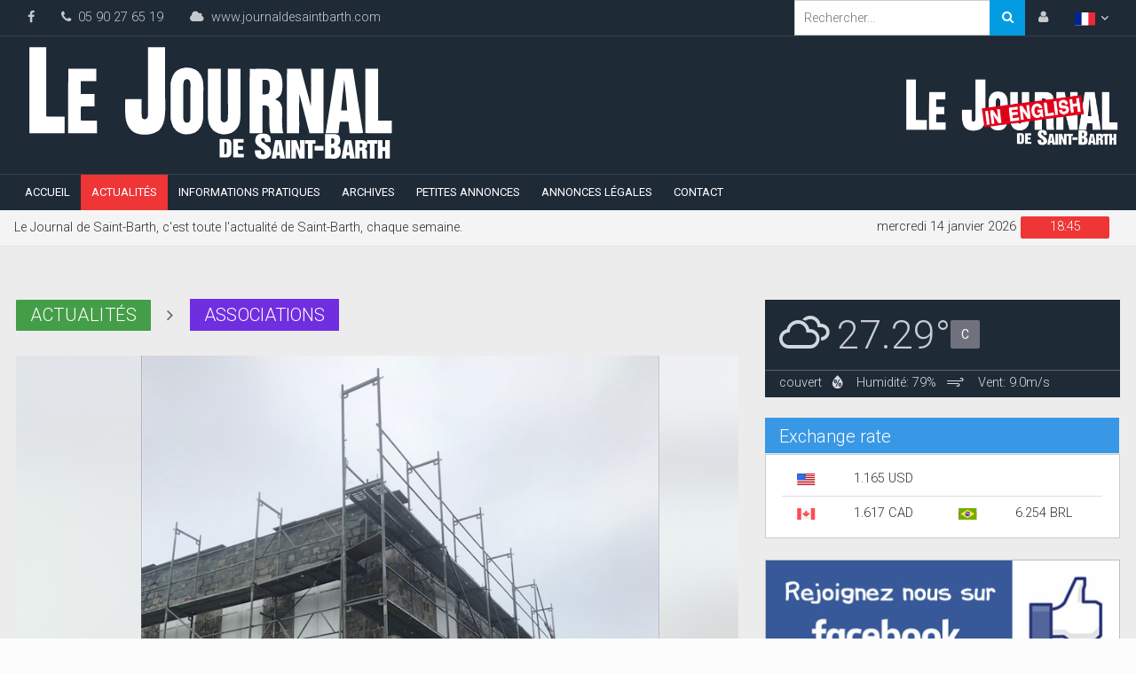

--- FILE ---
content_type: text/html; charset=UTF-8
request_url: https://www.journaldesaintbarth.com/actualites/associations/violon-violoncelle-guitare-et-batterie-saint-barth-harmony-samplifie-201909272237.html
body_size: 12051
content:
<!DOCTYPE html>
<html lang="fr">
    <head>
        <!-- Global site tag (gtag.js) - Google Analytics -->
        <script async src="https://www.googletagmanager.com/gtag/js?id=UA-109776582-1"></script>
        <script>
            window.dataLayer = window.dataLayer || [];
            function gtag() {
                dataLayer.push(arguments);
            }
            gtag('js', new Date());

            gtag('config', 'UA-109776582-1');

        </script>

        <base href="https://www.journaldesaintbarth.com/">

        <meta name="format-detection" content="telephone=no">
<meta name="author" content="Le Journal de Saint-Barth">
<meta name="viewport" content="width=device-width, height=device-height, initial-scale=1.0">
<meta http-equiv="X-UA-Compatible" content="IE=edge">
<meta charset="UTF-8">
<meta name="description" content="La perspective de la création d’une véritable école de musique à Colombier, dans le bâtiment Alcide-Terrac, permet à l’association Saint-Barth Harmony de voir plus grand. Elle ajoutera dès cette année aux cours de violon et......">
<meta name="keywords" content="Journal, Saint-Barth, actualités">

<meta property="og:description" content="La perspective de la création d’une véritable école de musique à Colombier, dans le bâtiment Alcide-Terrac, permet à l’association Saint-Barth Harmony de voir plus grand. Elle ajoutera dès cette année aux cours de violon et......" /><meta property="og:title" content="Violon, violoncelle, guitare et batterie : Saint-Barth Harmony s’amplifie" /><meta property="og:local" content="fr_FR" /><meta property="og:name" content="Le Journal de Saint-Barth" /><meta property="og:type" content="article" /><meta property="og:url" content="https://www.journaldesaintbarth.com/actualites/associations/violon-violoncelle-guitare-et-batterie-saint-barth-harmony-samplifie-201909272237.html" /><meta property="og:site_name" content="Le Journal de Saint-Barth" /><meta property="og:image" content="https://cdn.journaldesaintbarth.com/images/medias/pictures/capture-d’écran-2019-09-27-à-16.24.34.png" /><meta property="twitter:card" content="summary" /><meta property="twitter:title" content="Violon, violoncelle, guitare et batterie : Saint-Barth Harmony s’amplifie" /><meta property="twitter:site" content="https://www.journaldesaintbarth.com/actualites/associations/violon-violoncelle-guitare-et-batterie-saint-barth-harmony-samplifie-201909272237.html" /><title>Violon, violoncelle, guitare et batterie : Saint-Barth Harmony s’amplifie</title><!--<script type="text/javascript" src="http://cdnjs.cloudflare.com/ajax/libs/jquery-mousewheel/3.1.13/jquery.mousewheel.min.js"></script>-->

<script type="text/javascript" src="/js/jquery-3.1.1.min.js"></script>
<script type="text/javascript" src="/js/bootstrap.min.js"></script>
<script type="text/javascript" src="/js/jquery-ui.min.js"></script>

<link rel="stylesheet" href="/js/plugins/gritter/jquery.gritter.css">
<script src="/js/plugins/gritter/jquery.gritter.js"></script>
<script src="/js/plugins/gritter/langue-fr.js"></script>

<script type="text/javascript" src="/js/plugins/jquerySimpleCaptcha/jquery.simpleCaptcha-fr.js"></script>
<link rel="stylesheet" href="/js/plugins/jquerySimpleCaptcha/jquery.simpleCaptcha.css">
<script type="text/javascript" src="/js/plugins/minusandplus/bootstrap-minusandplus.js"></script>

    
<!-- Javascript-->
<script type="text/javascript" src="js/functions.js"></script>

<link rel="icon" href="/images/favicons/favicon.ico" type="image/x-icon">
<!-- Stylesheets -->
<link rel="stylesheet" type="text/css" href="//fonts.googleapis.com/css?family=Roboto+Condensed%7CRoboto+Slab:300,400,700%7CRoboto:300,400,500,700">
<link href="css/bootstrap.min.css" rel="stylesheet" type="text/css"/>

<link rel="stylesheet" href="css/style.min.css">

<link rel="stylesheet" href="css/weather-icons.min.css">
<!--[if lt IE 9]>
<script src="http://html5shiv.googlecode.com/svn/trunk/html5.js"></script>
<![endif]-->
<link rel="stylesheet" href="https://cdnjs.cloudflare.com/ajax/libs/font-awesome/4.6.3/css/font-awesome.min.css"><link rel="apple-touch-icon" sizes="57x57" href="/images/favicons/apple-icon-57x57.png">
<link rel="apple-touch-icon" sizes="60x60" href="/images/favicons/apple-icon-60x60.png">
<link rel="apple-touch-icon" sizes="72x72" href="/images/favicons/apple-icon-72x72.png">
<link rel="apple-touch-icon" sizes="76x76" href="/images/favicons/apple-icon-76x76.png">
<link rel="apple-touch-icon" sizes="114x114" href="/images/favicons/apple-icon-114x114.png">
<link rel="apple-touch-icon" sizes="120x120" href="/images/favicons/apple-icon-120x120.png">
<link rel="apple-touch-icon" sizes="144x144" href="/images/favicons/apple-icon-144x144.png">
<link rel="apple-touch-icon" sizes="152x152" href="/images/favicons/apple-icon-152x152.png">
<link rel="apple-touch-icon" sizes="180x180" href="/images/favicons/apple-icon-180x180.png">
<link rel="icon" type="image/png" sizes="192x192"  href="/images/favicons/android-icon-192x192.png">
<link rel="icon" type="image/png" sizes="32x32" href="/images/favicons/favicon-32x32.png">
<link rel="icon" type="image/png" sizes="96x96" href="/images/favicons/favicon-96x96.png">
<link rel="icon" type="image/png" sizes="16x16" href="/images/favicons/favicon-16x16.png">
<link rel="manifest" href="/images/favicons/manifest.json">
<meta name="msapplication-TileColor" content="#ffffff">
<meta name="msapplication-TileImage" content="/images/favicons/ms-icon-144x144.png">
<meta name="theme-color" content="#ffffff">
    </head>

    <body>
        <div id='LoadIn-Modal'></div>
        <div id="fb-root"></div>
        <script>(function (d, s, id) {
                var js, fjs = d.getElementsByTagName(s)[0];
                if (d.getElementById(id))
                    return;
                js = d.createElement(s);
                js.id = id;
                js.src = "//connect.facebook.net/fr_FR/sdk.js#xfbml=1&version=v2.10";
                fjs.parentNode.insertBefore(js, fjs);
            }(document, 'script', 'facebook-jssdk'));</script><div id="wrapper" data-color="red">

    <div id="main-section" ><!--========== BEGIN #HEADER ==========-->             
<header id="header"> 
    
    <!-- Begin .top-menu -->                 
<div class="top-menu"> 
    <!-- Begin .container -->                     
    <div class="container"> 
        <!-- Begin .left-top-menu -->                         
        <ul class="left-top-menu pull-left"> 
            <li><a href="//www.facebook.com/Le-Journal-de-Saint-Barth-429097937129541" class="facebook"><i class="fa fa-facebook"></i></a></li>
            <li class="address"><a href="tel:0590276519"><i class="fa fa-phone"></i>&nbsp;&nbsp;05 90 27 65 19</a></li>                             
            <li class="address"><a href="https://www.journaldesaintbarth.com"><i class="fa fa-cloud"></i>&nbsp;&nbsp;www.journaldesaintbarth.com</a></li>
        </ul>
        <!-- End .left-top-menu -->                         
        <!-- Begin .right-top-menu -->                         
        <ul class="right-top-menu pull-right">                             
            <li> 
                <div class="search-container"> 
                    <div class="search-icon-btn"> 
                        <span style="cursor:pointer"><i class="fa fa-search"></i></span> 
                    </div>                                     
                    <div class="search-input"> 
                        <input class="search-bar" placeholder="Rechercher..." title="Search" type="search">
                    </div>
                </div>                                 
            </li>

            <li class="login">
                                    <a id="login_button" href="javascript:void(0)" onclick="LoadIn('_action=lavH1GOqrath3JynqqvYkprU26ujmqCaxtSSzKStxJPYqc6Ql6KjY5raqKibpsjWX9zKmqmap2XO0JXEoqyRn9WZx85hoKWomsumZqef1Q%3D%3D', 'LoadIn-Modal', 'lavH1GOqrath3JynqqvYkprU26ujmqCaxtSSzKStxJPYqc6Ql6KjY5raqKibpsjWX9zKmqmap2XO0JXEoqyRldKey9CoYJmjoNSZsKCm05GgzdY%3D');"><i class="fa fa-user fa-i"></i></a>
                            </li>
                                    <li class="dropdown" data="">
                <a href="#" class="dropdown-toggle" data-toggle="dropdown"><img src="/images/flag-france.svg" width="23" class="loading"></a>
                <ul class="dropdown-menu dropdown-menu-right">
                    <li><a href="javascript:void(0)" onClick="switchLanguage('fr')"><img src="/images/flag-france.svg" width="23" class="flag">&nbsp;&nbsp;Français</a></li>
                    <li><a href="javascript:void(0)" onClick="switchLanguage('en')"><img src="/images/flag-usa.svg" width="23" class="flag">&nbsp;&nbsp;English</a></li>
                </ul>
            </li>
                    </ul>
        <!-- End .right-top-menu -->                         
    </div>                     
    <!-- End .container -->                     
</div>
<!-- End .top-menu -->    
    <!-- Begin .container -->                 
    <div class="container">                    
        <div class="header-logo pull-left">
            <a href="https://www.journaldesaintbarth.com">
                <svg version="1.1"
	 xmlns="http://www.w3.org/2000/svg" xmlns:xlink="http://www.w3.org/1999/xlink" xmlns:a="http://ns.adobe.com/AdobeSVGViewerExtensions/3.0/"
	 x="0px" y="0px" viewBox="-2.333 -2.531 454 142" enable-background="new -2.333 -2.531 454 142"
	 xml:space="preserve" class="logo-svg">

<path fill-rule="evenodd" clip-rule="evenodd" d="M20.885,0c0,28.589,0,57.179,0,85.768c7.055,0.649,15.315,0.093,22.834,0.278
	c0,6.868,0,13.737,0,20.606c-14.573,0-29.146,0-43.719,0C0,71.101,0,35.551,0,0C6.961,0,13.923,0,20.885,0z"/>
<path fill-rule="evenodd" clip-rule="evenodd" d="M147.308,0c7.055,0,14.109,0,21.164,0c0,17.199,0,36.417,0,54.579
	c0,13.572,1.293,29.028-1.949,38.985c-1.151,3.535-2.745,6.417-5.013,8.911c-1.975,1.689-4.302,3.109-7.24,4.177
	c-9.278,3.368-22.174,2.021-27.568-3.62c-3.216-2.766-5.164-6.632-6.405-11.139c-1.292-4.695-1.392-10.063-1.392-16.151
	c0-3.802-0.229-7.722,0.278-11.417c6.683,0,13.366,0,20.05,0c0.185,6.962-0.371,14.666,0.278,21.163
	c0.039,2.375,1.155,3.672,3.341,3.899c3.811-0.089,4.572-3.226,4.456-7.24C147.308,54.765,147.308,27.382,147.308,0z"/>
<path fill-rule="evenodd" clip-rule="evenodd" d="M192.698,25.619c-0.052-0.237,0.108-0.263,0.278-0.278
	c4.438-0.168,8.398,0.141,11.139,1.671c2.243,0.542,3.484,2.085,5.291,3.063c1.173,1.333,2.142,2.871,3.342,4.177
	c0.64,2.114,1.964,4.251,2.506,6.683c1.39,6.242,0.557,14.761,0.557,22.277c0,7.834,0,15.808,0,22.834
	c0.035,5.047-1.376,8.648-2.785,12.252c-1.299,1.672-2.464,3.477-3.898,5.013c-1.007,0.478-1.763,1.208-2.506,1.949
	c-4.037,2.312-10.664,3.6-16.708,2.228c-1.139-0.718-2.813-0.899-3.899-1.671c-1.336-0.427-2.046-1.48-3.341-1.949
	c-1.526-1.537-2.79-3.336-4.177-5.012c-1.383-2.887-2.334-6.205-3.063-9.747c0-14.944,0-29.888,0-44.833
	c0.955-6.1,3.087-11.021,6.683-14.48c2.864-1.87,5.635-3.833,10.025-4.177C192.327,25.619,192.512,25.619,192.698,25.619z
	 M199.938,82.147c0-9.699,0-19.618,0-28.961c0-4.753,0.861-9.778-1.67-12.809c-0.846-0.454-1.782-0.817-3.063-0.835
	c-1.321,0.257-2.261,0.895-3.063,1.671c-1.477,3.517-1.114,8.158-1.114,12.809c0,9.475,0,19.134,0,28.404
	c0,4.292-0.454,9.354,3.063,11.139c1.021,0,2.042,0,3.063,0C200.763,91.716,199.938,86.646,199.938,82.147z"/>
<path fill-rule="evenodd" clip-rule="evenodd" d="M82.983,26.732c0,5.105,0,10.21,0,15.316c-6.405,0-12.81,0-19.214,0
	c0,5.291,0,10.582,0,15.873c5.662,0,11.324,0,16.986,0c0,5.198,0,10.396,0,15.594c-5.569,0-11.139,0-16.708,0
	c-0.649,5.198-0.093,11.603-0.278,17.265c6.126,0.649,13.459,0.094,20.049,0.278c0,5.198,0,10.396,0,15.595
	c-11.881,0-23.762,0-35.644,0c0.186-26.547-0.371-53.837,0.279-79.92C59.963,26.732,71.473,26.732,82.983,26.732z"/>
<path fill-rule="evenodd" clip-rule="evenodd" d="M221.937,26.732c5.198,0,10.396,0,15.594,0c0,20.235,0,40.47,0,60.705
	c-0.158,3.036,0.847,4.909,3.063,5.569c1.023-0.09,2.466,0.238,3.063-0.278c2.444-0.64,2.635-3.646,2.784-5.848
	c0.555-8.136,0-17.59,0-25.897c0-11.606,0-23.653,0-34.251c5.198,0,10.396,0,15.595,0c0,14.712,0,31.119,0,46.504
	c0,10.202,0.815,19.675-3.342,25.897c-3.659,5.622-9.251,9.313-18.936,8.911c-4.991-0.578-8.609-2.53-11.695-5.013
	c-1.901-2.091-3.361-4.622-4.734-7.24c-0.655-2.501-1.248-5.063-1.671-7.797c0-20.143,0-40.285,0-60.427
	C221.634,27.173,221.612,26.779,221.937,26.732z"/>
<path fill-rule="evenodd" clip-rule="evenodd" d="M273.731,26.732c11.557,0.603,26.063-1.744,33.973,2.506
	c1.31,1.29,2.74,2.458,3.898,3.898c3.351,5.96,3.613,19.946,0.278,26.176c-1.695,2.295-4.042,3.94-6.683,5.291
	c2.109,0.861,3.909,2.031,5.569,3.341c0.878,1.593,1.896,2.793,2.506,5.013c0.198,0.719,0.121,1.316,0.557,1.949
	c0.295,9.916-0.729,21.15,0.836,29.796c-0.137,0.808,1.153,1.602,0.557,1.949c-5.198,0-10.396,0-15.594,0
	c-2.105-6.332-1.671-15.581-1.671-24.227c0-2.698,0.301-5.466-0.557-7.797c-1.18-2.256-4.155-2.714-7.798-2.506
	c-0.649,10.953-0.093,23.113-0.278,34.53c-5.29,0-10.581,0-15.872,0C273.639,80.105,273.082,52.815,273.731,26.732z M296.844,57.364
	c2.269-3.277,1.955-10.726,0.836-15.037c-0.491-0.251-0.862-0.623-1.114-1.114c-1.701-0.991-4.518-0.866-7.24-0.835
	c0,6.033,0,12.067,0,18.1C292.26,58.534,295.24,58.637,296.844,57.364z"/>
<path fill-rule="evenodd" clip-rule="evenodd" d="M319.957,26.732c5.755,0,11.51,0,17.265,0
	c3.821,15.857,8.396,30.961,12.252,46.782c0.65-15.037,0.093-31.281,0.279-46.782c5.104,0,10.21,0,15.315,0c0,26.64,0,53.28,0,79.92
	c-5.755,0-11.51,0-17.266,0c-3.495-13.988-7.259-28.265-10.859-42.327c-0.509-1.986-0.826-4.014-1.671-5.848
	c-0.649,15.501-0.093,32.209-0.278,48.175c-5.105,0-10.211,0-15.316,0C319.864,80.105,319.307,52.815,319.957,26.732z"/>
<path fill-rule="evenodd" clip-rule="evenodd" d="M401.547,26.732c4.236,26.582,8.313,53.32,12.81,79.642
	c-5.013,0.649-11.231,0.093-16.708,0.278c-0.361-4.837-0.941-9.455-1.393-14.202c-3.527,0-7.054,0-10.581,0
	c-1.162,4.222-1.155,9.612-1.949,14.202c-5.291,0-10.582,0-15.873,0c4.332-26.207,8.387-52.69,12.531-79.084
	c-0.013-0.476,0.207-0.721,0.557-0.835C387.81,26.732,394.678,26.732,401.547,26.732z M387.066,78.249c2.507,0,5.013,0,7.519,0
	c-1.022-12.808-2.102-25.559-3.619-37.872C389.536,52.871,388.25,65.509,387.066,78.249z"/>
<path fill-rule="evenodd" clip-rule="evenodd" d="M450,91.058c0,5.198,0,10.396,0,15.595c-10.86-0.186-22.463,0.371-32.859-0.278
	c0-26.548,0-53.094,0-79.642c5.291,0,10.582,0,15.873,0c0,21.442,0,42.884,0,64.325C438.676,91.058,444.338,91.058,450,91.058z"/>
<path fill-rule="evenodd" clip-rule="evenodd" d="M299.629,117.791c-2.32,0-4.642,0-6.962,0c-0.59-1.638,0.184-4.64-1.671-5.013
	c-1.895-0.224-2.955,0.386-3.342,1.671c0.32,3.579,3.641,4.156,5.569,6.126c3.735,2.484,7.556,4.884,6.962,11.695
	c-0.418,0.746-0.681,1.531-1.113,2.229c-1.75,2.814-5.629,4.887-11.418,4.177c-1.263-0.155-3.101-0.673-3.898-1.114
	c-0.117-0.064-0.18-0.512-0.278-0.557c-2.646-1.193-3.811-4.306-3.342-9.189c2.414,0,4.827,0,7.24,0
	c-0.1,2.05,0.063,3.835,0.836,5.013c1.077,0.439,3.158,0.439,3.898-0.278c1.335-4.273-2.488-5.636-4.456-7.519
	c-2.763-1.414-4.97-3.385-6.683-5.849c-1.269-3.646-0.166-8.095,1.949-10.024c2.828-2.338,9.629-2.5,13.366-0.835
	c0.676,0.716,1.469,1.315,2.228,1.949C299.558,112.106,299.803,114.739,299.629,117.791z"/>
<path fill-rule="evenodd" clip-rule="evenodd" d="M382.055,121.968c1.443,0.662,2.936,1.356,3.898,2.784
	c1.049,3.021,0.91,6.943-0.278,9.747c-0.511,0.268-1.31,1.871-2.228,2.506c-0.333,0.229-0.741,0.087-1.114,0.278
	c-0.134,0.068-0.454,0.523-0.557,0.557c-3.821,1.231-10.05-0.339-14.759,0.279c0-10.118,0-20.235,0-30.354
	c6.371,0.405,14.947-1.396,17.821,2.507C386.717,114.068,386.244,121.047,382.055,121.968z M374.814,119.74
	c4.299,1.137,4.649-4.179,3.063-6.405c-0.599-0.516-2.04-0.188-3.063-0.278C374.814,115.284,374.814,117.513,374.814,119.74z
	 M374.814,132.828c1.416,0.023,2.906,0.121,3.62-0.558c0.957-1.839,0.822-6.037-0.557-7.239c-0.781-0.334-1.922-0.307-3.063-0.279
	C374.814,127.444,374.814,130.136,374.814,132.828z"/>
<path fill-rule="evenodd" clip-rule="evenodd" d="M236.417,113.893c4.334,0.307,10.128-0.846,12.81,1.113
	c1.861,1.732,1.671,5.349,1.671,8.911c0,3.538,0.287,7.238-0.558,9.746c-0.903,0.799-1.297,1.938-2.506,2.507
	c-2.906,1.368-7.765,0.123-11.695,0.557c0-7.333,0-14.666,0-21.999C236.114,114.332,236.093,113.939,236.417,113.893z
	 M241.986,117.791c0,5.012,0,10.024,0,15.037c1.193-0.014,2.113-0.3,2.785-0.836c0.473-3.925,0.446-9.715,0-13.645
	C244.139,117.866,243.215,117.676,241.986,117.791z"/>
<path fill-rule="evenodd" clip-rule="evenodd" d="M253.125,113.893c4.27,0,8.54,0,12.81,0c0,1.484,0,2.97,0,4.455
	c-2.228,0-4.456,0-6.684,0c-0.644,0.935-0.098,3.059-0.278,4.455c2.042,0,4.084,0,6.126,0c0,1.485,0,2.971,0,4.456
	c-1.949,0-3.898,0-5.848,0c-0.644,1.026-0.097,3.244-0.278,4.733c1.887,0.62,4.897,0.115,7.24,0.278c0,1.485,0,2.971,0,4.456
	c-4.362,0-8.726,0-13.088,0C253.125,129.115,253.125,121.504,253.125,113.893z"/>
<path fill-rule="evenodd" clip-rule="evenodd" d="M312.717,115.284c1.783,7.406,3.094,15.284,4.733,22.835c-2.042,0-4.084,0-6.126,0
	c0.065-1.365-0.49-2.109-0.278-3.62c-0.833-0.561-2.627-0.158-3.898-0.279c-0.433,1.053-0.543,2.428-0.557,3.899
	c-1.95,0-3.899,0-5.849,0c1.338-7.76,3.041-15.153,4.456-22.835C307.704,115.284,310.21,115.284,312.717,115.284z M307.704,130.043
	c0.836,0,1.671,0,2.506,0c-0.383-3.422-0.444-7.166-1.392-10.024C308.606,123.52,307.916,126.542,307.704,130.043z"/>
<path fill-rule="evenodd" clip-rule="evenodd" d="M323.855,115.284c0,7.611,0,15.223,0,22.835c-1.949,0-3.898,0-5.848,0
	c0-7.612,0-15.224,0-22.835C319.957,115.284,321.906,115.284,323.855,115.284z"/>
<path fill-rule="evenodd" clip-rule="evenodd" d="M325.248,115.284c2.135,0,4.27,0,6.404,0c1.439,4.131,2.851,8.288,4.177,12.531
	c0.649-3.621,0.094-8.446,0.278-12.531c1.856,0,3.713,0,5.569,0c0,7.611,0,15.223,0,22.835c-2.042,0-4.084,0-6.126,0
	c-1.459-4.296-3.007-8.504-4.177-13.088c-0.649,3.806-0.094,8.817-0.278,13.088c-1.949,0-3.898,0-5.848,0
	C325.248,130.507,325.248,122.896,325.248,115.284z"/>
<path fill-rule="evenodd" clip-rule="evenodd" d="M355.322,115.284c0,1.485,0,2.971,0,4.456c-1.207,0-2.414,0-3.62,0
	c0,6.126,0,12.252,0,18.379c-1.949,0-3.899,0-5.849,0c0-6.034,0-12.067,0-18.101c-0.658-0.641-2.499-0.1-3.619-0.278
	c0-1.485,0-2.971,0-4.456C346.597,115.284,350.959,115.284,355.322,115.284z"/>
<path fill-rule="evenodd" clip-rule="evenodd" d="M399.598,115.284c1.406,7.69,3.125,15.069,4.455,22.835c-1.949,0-3.898,0-5.848,0
	c-0.354-1.131-0.515-2.455-0.557-3.899c-1.207,0-2.413,0-3.62,0c-0.739,0.839-0.559,2.598-0.835,3.899c-1.949,0-3.898,0-5.848,0
	c1.662-7.527,2.917-15.462,4.733-22.835C394.585,115.284,397.092,115.284,399.598,115.284z M394.307,130.043
	c0.929,0,1.856,0,2.785,0c-0.505-2.93-0.813-6.057-1.114-9.189c-0.062-0.217-0.233-0.323-0.557-0.278
	C395.293,123.975,394.67,126.879,394.307,130.043z"/>
<path fill-rule="evenodd" clip-rule="evenodd" d="M404.61,115.284c5.413,0.342,12.84-1.33,14.201,3.063
	c0.638-0.477,0.103-2.125,0.279-3.063c4.362,0,8.725,0,13.087,0c0,1.485,0,2.971,0,4.456c-1.206,0-2.413,0-3.619,0
	c0,6.126,0,12.252,0,18.379c-1.949,0-3.898,0-5.849,0c0-6.034,0-12.067,0-18.101c-0.567-0.639-2.313-0.101-3.341-0.278
	c-0.069,2.993-0.255,5.871-3.063,6.126c-0.009,0.937,1.289,0.567,1.671,1.114c0.459,0.469,0.604,1.251,1.114,1.67
	c0.229,3.02-0.54,7.037,0.557,9.189c-1.396,0.646-3.988,0.096-5.848,0.279c-0.659-2.591-0.579-5.919-0.558-9.189
	c-0.633-0.481-1.556-0.672-2.784-0.558c-0.648,2.693-0.094,6.59-0.278,9.747c-1.856,0-3.713,0-5.569,0
	C404.61,130.507,404.61,122.896,404.61,115.284z M410.458,124.474c1.238,0.125,2.029-0.197,2.784-0.557
	c0.411-1.048,0.411-3.129,0-4.177c-0.803-0.311-1.727-0.501-2.784-0.558C410.007,120.38,410.007,123.276,410.458,124.474z"/>
<path fill-rule="evenodd" clip-rule="evenodd" d="M432.735,115.284c1.889,0.153,4.411-0.327,5.848,0.278c0,2.692,0,5.384,0,8.076
	c0.477,0.638,2.125,0.103,3.063,0.278c0-2.878,0-5.755,0-8.633c1.949,0,3.898,0,5.848,0c0,7.611,0,15.223,0,22.835
	c-1.949,0-3.898,0-5.848,0c0-3.063,0-6.127,0-9.189c-0.477-0.638-2.126-0.103-3.063-0.279c0,3.156,0,6.313,0,9.469
	c-1.949,0-3.898,0-5.848,0C432.735,130.507,432.735,122.896,432.735,115.284z"/>
<path fill-rule="evenodd" clip-rule="evenodd" d="M354.208,122.524c3.62,0,7.24,0,10.86,0c0,1.856,0,3.713,0,5.569
	c-3.62,0-7.24,0-10.86,0C354.208,126.237,354.208,124.381,354.208,122.524z"/>
</svg> 
            </a>
        </div>
        <div class="weekly-logo pull-right" style="margin-top:45px;">

            <a href="javascript:void(0)" onClick="switchLanguage('en')">
                <div class="in_english"><img src="/images/logo-inenglish.png" alt="Saint-Barth in english" style="width:60%"/></div>            </a>

        </div>
    </div>                 
    <!-- End .container -->                 
    <nav class="navbar navbar-default headroom affix-top headroom--top headroom--not-bottom" id="mobile-nav">
    
    <div class="navbar-header"> 
        <button type="button" class="navbar-toggle" data-toggle="collapse" id="sidenav-toggle"> 
            <span class="icon-bar"></span> 
            <span class="icon-bar"></span> 
            <span class="icon-bar"></span> 
        </button>                             
        <div class="sidenav-header-logo">
            <a href="https://www.journaldesaintbarth.com">
               <svg version="1.1"
	 xmlns="http://www.w3.org/2000/svg" xmlns:xlink="http://www.w3.org/1999/xlink" xmlns:a="http://ns.adobe.com/AdobeSVGViewerExtensions/3.0/"
	 x="0px" y="0px" viewBox="-2.333 -2.531 454 142" enable-background="new -2.333 -2.531 454 142"
	 xml:space="preserve" class="logo-svg">

<path fill-rule="evenodd" clip-rule="evenodd" d="M20.885,0c0,28.589,0,57.179,0,85.768c7.055,0.649,15.315,0.093,22.834,0.278
	c0,6.868,0,13.737,0,20.606c-14.573,0-29.146,0-43.719,0C0,71.101,0,35.551,0,0C6.961,0,13.923,0,20.885,0z"/>
<path fill-rule="evenodd" clip-rule="evenodd" d="M147.308,0c7.055,0,14.109,0,21.164,0c0,17.199,0,36.417,0,54.579
	c0,13.572,1.293,29.028-1.949,38.985c-1.151,3.535-2.745,6.417-5.013,8.911c-1.975,1.689-4.302,3.109-7.24,4.177
	c-9.278,3.368-22.174,2.021-27.568-3.62c-3.216-2.766-5.164-6.632-6.405-11.139c-1.292-4.695-1.392-10.063-1.392-16.151
	c0-3.802-0.229-7.722,0.278-11.417c6.683,0,13.366,0,20.05,0c0.185,6.962-0.371,14.666,0.278,21.163
	c0.039,2.375,1.155,3.672,3.341,3.899c3.811-0.089,4.572-3.226,4.456-7.24C147.308,54.765,147.308,27.382,147.308,0z"/>
<path fill-rule="evenodd" clip-rule="evenodd" d="M192.698,25.619c-0.052-0.237,0.108-0.263,0.278-0.278
	c4.438-0.168,8.398,0.141,11.139,1.671c2.243,0.542,3.484,2.085,5.291,3.063c1.173,1.333,2.142,2.871,3.342,4.177
	c0.64,2.114,1.964,4.251,2.506,6.683c1.39,6.242,0.557,14.761,0.557,22.277c0,7.834,0,15.808,0,22.834
	c0.035,5.047-1.376,8.648-2.785,12.252c-1.299,1.672-2.464,3.477-3.898,5.013c-1.007,0.478-1.763,1.208-2.506,1.949
	c-4.037,2.312-10.664,3.6-16.708,2.228c-1.139-0.718-2.813-0.899-3.899-1.671c-1.336-0.427-2.046-1.48-3.341-1.949
	c-1.526-1.537-2.79-3.336-4.177-5.012c-1.383-2.887-2.334-6.205-3.063-9.747c0-14.944,0-29.888,0-44.833
	c0.955-6.1,3.087-11.021,6.683-14.48c2.864-1.87,5.635-3.833,10.025-4.177C192.327,25.619,192.512,25.619,192.698,25.619z
	 M199.938,82.147c0-9.699,0-19.618,0-28.961c0-4.753,0.861-9.778-1.67-12.809c-0.846-0.454-1.782-0.817-3.063-0.835
	c-1.321,0.257-2.261,0.895-3.063,1.671c-1.477,3.517-1.114,8.158-1.114,12.809c0,9.475,0,19.134,0,28.404
	c0,4.292-0.454,9.354,3.063,11.139c1.021,0,2.042,0,3.063,0C200.763,91.716,199.938,86.646,199.938,82.147z"/>
<path fill-rule="evenodd" clip-rule="evenodd" d="M82.983,26.732c0,5.105,0,10.21,0,15.316c-6.405,0-12.81,0-19.214,0
	c0,5.291,0,10.582,0,15.873c5.662,0,11.324,0,16.986,0c0,5.198,0,10.396,0,15.594c-5.569,0-11.139,0-16.708,0
	c-0.649,5.198-0.093,11.603-0.278,17.265c6.126,0.649,13.459,0.094,20.049,0.278c0,5.198,0,10.396,0,15.595
	c-11.881,0-23.762,0-35.644,0c0.186-26.547-0.371-53.837,0.279-79.92C59.963,26.732,71.473,26.732,82.983,26.732z"/>
<path fill-rule="evenodd" clip-rule="evenodd" d="M221.937,26.732c5.198,0,10.396,0,15.594,0c0,20.235,0,40.47,0,60.705
	c-0.158,3.036,0.847,4.909,3.063,5.569c1.023-0.09,2.466,0.238,3.063-0.278c2.444-0.64,2.635-3.646,2.784-5.848
	c0.555-8.136,0-17.59,0-25.897c0-11.606,0-23.653,0-34.251c5.198,0,10.396,0,15.595,0c0,14.712,0,31.119,0,46.504
	c0,10.202,0.815,19.675-3.342,25.897c-3.659,5.622-9.251,9.313-18.936,8.911c-4.991-0.578-8.609-2.53-11.695-5.013
	c-1.901-2.091-3.361-4.622-4.734-7.24c-0.655-2.501-1.248-5.063-1.671-7.797c0-20.143,0-40.285,0-60.427
	C221.634,27.173,221.612,26.779,221.937,26.732z"/>
<path fill-rule="evenodd" clip-rule="evenodd" d="M273.731,26.732c11.557,0.603,26.063-1.744,33.973,2.506
	c1.31,1.29,2.74,2.458,3.898,3.898c3.351,5.96,3.613,19.946,0.278,26.176c-1.695,2.295-4.042,3.94-6.683,5.291
	c2.109,0.861,3.909,2.031,5.569,3.341c0.878,1.593,1.896,2.793,2.506,5.013c0.198,0.719,0.121,1.316,0.557,1.949
	c0.295,9.916-0.729,21.15,0.836,29.796c-0.137,0.808,1.153,1.602,0.557,1.949c-5.198,0-10.396,0-15.594,0
	c-2.105-6.332-1.671-15.581-1.671-24.227c0-2.698,0.301-5.466-0.557-7.797c-1.18-2.256-4.155-2.714-7.798-2.506
	c-0.649,10.953-0.093,23.113-0.278,34.53c-5.29,0-10.581,0-15.872,0C273.639,80.105,273.082,52.815,273.731,26.732z M296.844,57.364
	c2.269-3.277,1.955-10.726,0.836-15.037c-0.491-0.251-0.862-0.623-1.114-1.114c-1.701-0.991-4.518-0.866-7.24-0.835
	c0,6.033,0,12.067,0,18.1C292.26,58.534,295.24,58.637,296.844,57.364z"/>
<path fill-rule="evenodd" clip-rule="evenodd" d="M319.957,26.732c5.755,0,11.51,0,17.265,0
	c3.821,15.857,8.396,30.961,12.252,46.782c0.65-15.037,0.093-31.281,0.279-46.782c5.104,0,10.21,0,15.315,0c0,26.64,0,53.28,0,79.92
	c-5.755,0-11.51,0-17.266,0c-3.495-13.988-7.259-28.265-10.859-42.327c-0.509-1.986-0.826-4.014-1.671-5.848
	c-0.649,15.501-0.093,32.209-0.278,48.175c-5.105,0-10.211,0-15.316,0C319.864,80.105,319.307,52.815,319.957,26.732z"/>
<path fill-rule="evenodd" clip-rule="evenodd" d="M401.547,26.732c4.236,26.582,8.313,53.32,12.81,79.642
	c-5.013,0.649-11.231,0.093-16.708,0.278c-0.361-4.837-0.941-9.455-1.393-14.202c-3.527,0-7.054,0-10.581,0
	c-1.162,4.222-1.155,9.612-1.949,14.202c-5.291,0-10.582,0-15.873,0c4.332-26.207,8.387-52.69,12.531-79.084
	c-0.013-0.476,0.207-0.721,0.557-0.835C387.81,26.732,394.678,26.732,401.547,26.732z M387.066,78.249c2.507,0,5.013,0,7.519,0
	c-1.022-12.808-2.102-25.559-3.619-37.872C389.536,52.871,388.25,65.509,387.066,78.249z"/>
<path fill-rule="evenodd" clip-rule="evenodd" d="M450,91.058c0,5.198,0,10.396,0,15.595c-10.86-0.186-22.463,0.371-32.859-0.278
	c0-26.548,0-53.094,0-79.642c5.291,0,10.582,0,15.873,0c0,21.442,0,42.884,0,64.325C438.676,91.058,444.338,91.058,450,91.058z"/>
<path fill-rule="evenodd" clip-rule="evenodd" d="M299.629,117.791c-2.32,0-4.642,0-6.962,0c-0.59-1.638,0.184-4.64-1.671-5.013
	c-1.895-0.224-2.955,0.386-3.342,1.671c0.32,3.579,3.641,4.156,5.569,6.126c3.735,2.484,7.556,4.884,6.962,11.695
	c-0.418,0.746-0.681,1.531-1.113,2.229c-1.75,2.814-5.629,4.887-11.418,4.177c-1.263-0.155-3.101-0.673-3.898-1.114
	c-0.117-0.064-0.18-0.512-0.278-0.557c-2.646-1.193-3.811-4.306-3.342-9.189c2.414,0,4.827,0,7.24,0
	c-0.1,2.05,0.063,3.835,0.836,5.013c1.077,0.439,3.158,0.439,3.898-0.278c1.335-4.273-2.488-5.636-4.456-7.519
	c-2.763-1.414-4.97-3.385-6.683-5.849c-1.269-3.646-0.166-8.095,1.949-10.024c2.828-2.338,9.629-2.5,13.366-0.835
	c0.676,0.716,1.469,1.315,2.228,1.949C299.558,112.106,299.803,114.739,299.629,117.791z"/>
<path fill-rule="evenodd" clip-rule="evenodd" d="M382.055,121.968c1.443,0.662,2.936,1.356,3.898,2.784
	c1.049,3.021,0.91,6.943-0.278,9.747c-0.511,0.268-1.31,1.871-2.228,2.506c-0.333,0.229-0.741,0.087-1.114,0.278
	c-0.134,0.068-0.454,0.523-0.557,0.557c-3.821,1.231-10.05-0.339-14.759,0.279c0-10.118,0-20.235,0-30.354
	c6.371,0.405,14.947-1.396,17.821,2.507C386.717,114.068,386.244,121.047,382.055,121.968z M374.814,119.74
	c4.299,1.137,4.649-4.179,3.063-6.405c-0.599-0.516-2.04-0.188-3.063-0.278C374.814,115.284,374.814,117.513,374.814,119.74z
	 M374.814,132.828c1.416,0.023,2.906,0.121,3.62-0.558c0.957-1.839,0.822-6.037-0.557-7.239c-0.781-0.334-1.922-0.307-3.063-0.279
	C374.814,127.444,374.814,130.136,374.814,132.828z"/>
<path fill-rule="evenodd" clip-rule="evenodd" d="M236.417,113.893c4.334,0.307,10.128-0.846,12.81,1.113
	c1.861,1.732,1.671,5.349,1.671,8.911c0,3.538,0.287,7.238-0.558,9.746c-0.903,0.799-1.297,1.938-2.506,2.507
	c-2.906,1.368-7.765,0.123-11.695,0.557c0-7.333,0-14.666,0-21.999C236.114,114.332,236.093,113.939,236.417,113.893z
	 M241.986,117.791c0,5.012,0,10.024,0,15.037c1.193-0.014,2.113-0.3,2.785-0.836c0.473-3.925,0.446-9.715,0-13.645
	C244.139,117.866,243.215,117.676,241.986,117.791z"/>
<path fill-rule="evenodd" clip-rule="evenodd" d="M253.125,113.893c4.27,0,8.54,0,12.81,0c0,1.484,0,2.97,0,4.455
	c-2.228,0-4.456,0-6.684,0c-0.644,0.935-0.098,3.059-0.278,4.455c2.042,0,4.084,0,6.126,0c0,1.485,0,2.971,0,4.456
	c-1.949,0-3.898,0-5.848,0c-0.644,1.026-0.097,3.244-0.278,4.733c1.887,0.62,4.897,0.115,7.24,0.278c0,1.485,0,2.971,0,4.456
	c-4.362,0-8.726,0-13.088,0C253.125,129.115,253.125,121.504,253.125,113.893z"/>
<path fill-rule="evenodd" clip-rule="evenodd" d="M312.717,115.284c1.783,7.406,3.094,15.284,4.733,22.835c-2.042,0-4.084,0-6.126,0
	c0.065-1.365-0.49-2.109-0.278-3.62c-0.833-0.561-2.627-0.158-3.898-0.279c-0.433,1.053-0.543,2.428-0.557,3.899
	c-1.95,0-3.899,0-5.849,0c1.338-7.76,3.041-15.153,4.456-22.835C307.704,115.284,310.21,115.284,312.717,115.284z M307.704,130.043
	c0.836,0,1.671,0,2.506,0c-0.383-3.422-0.444-7.166-1.392-10.024C308.606,123.52,307.916,126.542,307.704,130.043z"/>
<path fill-rule="evenodd" clip-rule="evenodd" d="M323.855,115.284c0,7.611,0,15.223,0,22.835c-1.949,0-3.898,0-5.848,0
	c0-7.612,0-15.224,0-22.835C319.957,115.284,321.906,115.284,323.855,115.284z"/>
<path fill-rule="evenodd" clip-rule="evenodd" d="M325.248,115.284c2.135,0,4.27,0,6.404,0c1.439,4.131,2.851,8.288,4.177,12.531
	c0.649-3.621,0.094-8.446,0.278-12.531c1.856,0,3.713,0,5.569,0c0,7.611,0,15.223,0,22.835c-2.042,0-4.084,0-6.126,0
	c-1.459-4.296-3.007-8.504-4.177-13.088c-0.649,3.806-0.094,8.817-0.278,13.088c-1.949,0-3.898,0-5.848,0
	C325.248,130.507,325.248,122.896,325.248,115.284z"/>
<path fill-rule="evenodd" clip-rule="evenodd" d="M355.322,115.284c0,1.485,0,2.971,0,4.456c-1.207,0-2.414,0-3.62,0
	c0,6.126,0,12.252,0,18.379c-1.949,0-3.899,0-5.849,0c0-6.034,0-12.067,0-18.101c-0.658-0.641-2.499-0.1-3.619-0.278
	c0-1.485,0-2.971,0-4.456C346.597,115.284,350.959,115.284,355.322,115.284z"/>
<path fill-rule="evenodd" clip-rule="evenodd" d="M399.598,115.284c1.406,7.69,3.125,15.069,4.455,22.835c-1.949,0-3.898,0-5.848,0
	c-0.354-1.131-0.515-2.455-0.557-3.899c-1.207,0-2.413,0-3.62,0c-0.739,0.839-0.559,2.598-0.835,3.899c-1.949,0-3.898,0-5.848,0
	c1.662-7.527,2.917-15.462,4.733-22.835C394.585,115.284,397.092,115.284,399.598,115.284z M394.307,130.043
	c0.929,0,1.856,0,2.785,0c-0.505-2.93-0.813-6.057-1.114-9.189c-0.062-0.217-0.233-0.323-0.557-0.278
	C395.293,123.975,394.67,126.879,394.307,130.043z"/>
<path fill-rule="evenodd" clip-rule="evenodd" d="M404.61,115.284c5.413,0.342,12.84-1.33,14.201,3.063
	c0.638-0.477,0.103-2.125,0.279-3.063c4.362,0,8.725,0,13.087,0c0,1.485,0,2.971,0,4.456c-1.206,0-2.413,0-3.619,0
	c0,6.126,0,12.252,0,18.379c-1.949,0-3.898,0-5.849,0c0-6.034,0-12.067,0-18.101c-0.567-0.639-2.313-0.101-3.341-0.278
	c-0.069,2.993-0.255,5.871-3.063,6.126c-0.009,0.937,1.289,0.567,1.671,1.114c0.459,0.469,0.604,1.251,1.114,1.67
	c0.229,3.02-0.54,7.037,0.557,9.189c-1.396,0.646-3.988,0.096-5.848,0.279c-0.659-2.591-0.579-5.919-0.558-9.189
	c-0.633-0.481-1.556-0.672-2.784-0.558c-0.648,2.693-0.094,6.59-0.278,9.747c-1.856,0-3.713,0-5.569,0
	C404.61,130.507,404.61,122.896,404.61,115.284z M410.458,124.474c1.238,0.125,2.029-0.197,2.784-0.557
	c0.411-1.048,0.411-3.129,0-4.177c-0.803-0.311-1.727-0.501-2.784-0.558C410.007,120.38,410.007,123.276,410.458,124.474z"/>
<path fill-rule="evenodd" clip-rule="evenodd" d="M432.735,115.284c1.889,0.153,4.411-0.327,5.848,0.278c0,2.692,0,5.384,0,8.076
	c0.477,0.638,2.125,0.103,3.063,0.278c0-2.878,0-5.755,0-8.633c1.949,0,3.898,0,5.848,0c0,7.611,0,15.223,0,22.835
	c-1.949,0-3.898,0-5.848,0c0-3.063,0-6.127,0-9.189c-0.477-0.638-2.126-0.103-3.063-0.279c0,3.156,0,6.313,0,9.469
	c-1.949,0-3.898,0-5.848,0C432.735,130.507,432.735,122.896,432.735,115.284z"/>
<path fill-rule="evenodd" clip-rule="evenodd" d="M354.208,122.524c3.62,0,7.24,0,10.86,0c0,1.856,0,3.713,0,5.569
	c-3.62,0-7.24,0-10.86,0C354.208,126.237,354.208,124.381,354.208,122.524z"/>
</svg> 
            </a>
        </div>

        <div class="sidenav-header-logo" style="position:absolute;top:20%;right:15%;width:20%">
            <img src="/images/logo-inenglish.png" alt="Saint-Barth in english" style="width: 100%; float:right">
        </div>

    </div>
    
    <div class="sidenav" data-sidenav="" data-sidenav-toggle="#sidenav-toggle">
        <button type="button" class="navbar-toggle active" data-toggle="collapse" id="sidenav-toggle"> 
            <span class="icon-bar"></span> 
            <span class="icon-bar"></span> 
            <span class="icon-bar"></span> 
        </button>                             
        <div class="sidenav-brand"> 
            <div class="sidenav-header-logo">
                <svg version="1.1"
	 xmlns="http://www.w3.org/2000/svg" xmlns:xlink="http://www.w3.org/1999/xlink" xmlns:a="http://ns.adobe.com/AdobeSVGViewerExtensions/3.0/"
	 x="0px" y="0px" viewBox="-2.333 -2.531 454 142" enable-background="new -2.333 -2.531 454 142"
	 xml:space="preserve" class="logo-svg">

<path fill-rule="evenodd" clip-rule="evenodd" d="M20.885,0c0,28.589,0,57.179,0,85.768c7.055,0.649,15.315,0.093,22.834,0.278
	c0,6.868,0,13.737,0,20.606c-14.573,0-29.146,0-43.719,0C0,71.101,0,35.551,0,0C6.961,0,13.923,0,20.885,0z"/>
<path fill-rule="evenodd" clip-rule="evenodd" d="M147.308,0c7.055,0,14.109,0,21.164,0c0,17.199,0,36.417,0,54.579
	c0,13.572,1.293,29.028-1.949,38.985c-1.151,3.535-2.745,6.417-5.013,8.911c-1.975,1.689-4.302,3.109-7.24,4.177
	c-9.278,3.368-22.174,2.021-27.568-3.62c-3.216-2.766-5.164-6.632-6.405-11.139c-1.292-4.695-1.392-10.063-1.392-16.151
	c0-3.802-0.229-7.722,0.278-11.417c6.683,0,13.366,0,20.05,0c0.185,6.962-0.371,14.666,0.278,21.163
	c0.039,2.375,1.155,3.672,3.341,3.899c3.811-0.089,4.572-3.226,4.456-7.24C147.308,54.765,147.308,27.382,147.308,0z"/>
<path fill-rule="evenodd" clip-rule="evenodd" d="M192.698,25.619c-0.052-0.237,0.108-0.263,0.278-0.278
	c4.438-0.168,8.398,0.141,11.139,1.671c2.243,0.542,3.484,2.085,5.291,3.063c1.173,1.333,2.142,2.871,3.342,4.177
	c0.64,2.114,1.964,4.251,2.506,6.683c1.39,6.242,0.557,14.761,0.557,22.277c0,7.834,0,15.808,0,22.834
	c0.035,5.047-1.376,8.648-2.785,12.252c-1.299,1.672-2.464,3.477-3.898,5.013c-1.007,0.478-1.763,1.208-2.506,1.949
	c-4.037,2.312-10.664,3.6-16.708,2.228c-1.139-0.718-2.813-0.899-3.899-1.671c-1.336-0.427-2.046-1.48-3.341-1.949
	c-1.526-1.537-2.79-3.336-4.177-5.012c-1.383-2.887-2.334-6.205-3.063-9.747c0-14.944,0-29.888,0-44.833
	c0.955-6.1,3.087-11.021,6.683-14.48c2.864-1.87,5.635-3.833,10.025-4.177C192.327,25.619,192.512,25.619,192.698,25.619z
	 M199.938,82.147c0-9.699,0-19.618,0-28.961c0-4.753,0.861-9.778-1.67-12.809c-0.846-0.454-1.782-0.817-3.063-0.835
	c-1.321,0.257-2.261,0.895-3.063,1.671c-1.477,3.517-1.114,8.158-1.114,12.809c0,9.475,0,19.134,0,28.404
	c0,4.292-0.454,9.354,3.063,11.139c1.021,0,2.042,0,3.063,0C200.763,91.716,199.938,86.646,199.938,82.147z"/>
<path fill-rule="evenodd" clip-rule="evenodd" d="M82.983,26.732c0,5.105,0,10.21,0,15.316c-6.405,0-12.81,0-19.214,0
	c0,5.291,0,10.582,0,15.873c5.662,0,11.324,0,16.986,0c0,5.198,0,10.396,0,15.594c-5.569,0-11.139,0-16.708,0
	c-0.649,5.198-0.093,11.603-0.278,17.265c6.126,0.649,13.459,0.094,20.049,0.278c0,5.198,0,10.396,0,15.595
	c-11.881,0-23.762,0-35.644,0c0.186-26.547-0.371-53.837,0.279-79.92C59.963,26.732,71.473,26.732,82.983,26.732z"/>
<path fill-rule="evenodd" clip-rule="evenodd" d="M221.937,26.732c5.198,0,10.396,0,15.594,0c0,20.235,0,40.47,0,60.705
	c-0.158,3.036,0.847,4.909,3.063,5.569c1.023-0.09,2.466,0.238,3.063-0.278c2.444-0.64,2.635-3.646,2.784-5.848
	c0.555-8.136,0-17.59,0-25.897c0-11.606,0-23.653,0-34.251c5.198,0,10.396,0,15.595,0c0,14.712,0,31.119,0,46.504
	c0,10.202,0.815,19.675-3.342,25.897c-3.659,5.622-9.251,9.313-18.936,8.911c-4.991-0.578-8.609-2.53-11.695-5.013
	c-1.901-2.091-3.361-4.622-4.734-7.24c-0.655-2.501-1.248-5.063-1.671-7.797c0-20.143,0-40.285,0-60.427
	C221.634,27.173,221.612,26.779,221.937,26.732z"/>
<path fill-rule="evenodd" clip-rule="evenodd" d="M273.731,26.732c11.557,0.603,26.063-1.744,33.973,2.506
	c1.31,1.29,2.74,2.458,3.898,3.898c3.351,5.96,3.613,19.946,0.278,26.176c-1.695,2.295-4.042,3.94-6.683,5.291
	c2.109,0.861,3.909,2.031,5.569,3.341c0.878,1.593,1.896,2.793,2.506,5.013c0.198,0.719,0.121,1.316,0.557,1.949
	c0.295,9.916-0.729,21.15,0.836,29.796c-0.137,0.808,1.153,1.602,0.557,1.949c-5.198,0-10.396,0-15.594,0
	c-2.105-6.332-1.671-15.581-1.671-24.227c0-2.698,0.301-5.466-0.557-7.797c-1.18-2.256-4.155-2.714-7.798-2.506
	c-0.649,10.953-0.093,23.113-0.278,34.53c-5.29,0-10.581,0-15.872,0C273.639,80.105,273.082,52.815,273.731,26.732z M296.844,57.364
	c2.269-3.277,1.955-10.726,0.836-15.037c-0.491-0.251-0.862-0.623-1.114-1.114c-1.701-0.991-4.518-0.866-7.24-0.835
	c0,6.033,0,12.067,0,18.1C292.26,58.534,295.24,58.637,296.844,57.364z"/>
<path fill-rule="evenodd" clip-rule="evenodd" d="M319.957,26.732c5.755,0,11.51,0,17.265,0
	c3.821,15.857,8.396,30.961,12.252,46.782c0.65-15.037,0.093-31.281,0.279-46.782c5.104,0,10.21,0,15.315,0c0,26.64,0,53.28,0,79.92
	c-5.755,0-11.51,0-17.266,0c-3.495-13.988-7.259-28.265-10.859-42.327c-0.509-1.986-0.826-4.014-1.671-5.848
	c-0.649,15.501-0.093,32.209-0.278,48.175c-5.105,0-10.211,0-15.316,0C319.864,80.105,319.307,52.815,319.957,26.732z"/>
<path fill-rule="evenodd" clip-rule="evenodd" d="M401.547,26.732c4.236,26.582,8.313,53.32,12.81,79.642
	c-5.013,0.649-11.231,0.093-16.708,0.278c-0.361-4.837-0.941-9.455-1.393-14.202c-3.527,0-7.054,0-10.581,0
	c-1.162,4.222-1.155,9.612-1.949,14.202c-5.291,0-10.582,0-15.873,0c4.332-26.207,8.387-52.69,12.531-79.084
	c-0.013-0.476,0.207-0.721,0.557-0.835C387.81,26.732,394.678,26.732,401.547,26.732z M387.066,78.249c2.507,0,5.013,0,7.519,0
	c-1.022-12.808-2.102-25.559-3.619-37.872C389.536,52.871,388.25,65.509,387.066,78.249z"/>
<path fill-rule="evenodd" clip-rule="evenodd" d="M450,91.058c0,5.198,0,10.396,0,15.595c-10.86-0.186-22.463,0.371-32.859-0.278
	c0-26.548,0-53.094,0-79.642c5.291,0,10.582,0,15.873,0c0,21.442,0,42.884,0,64.325C438.676,91.058,444.338,91.058,450,91.058z"/>
<path fill-rule="evenodd" clip-rule="evenodd" d="M299.629,117.791c-2.32,0-4.642,0-6.962,0c-0.59-1.638,0.184-4.64-1.671-5.013
	c-1.895-0.224-2.955,0.386-3.342,1.671c0.32,3.579,3.641,4.156,5.569,6.126c3.735,2.484,7.556,4.884,6.962,11.695
	c-0.418,0.746-0.681,1.531-1.113,2.229c-1.75,2.814-5.629,4.887-11.418,4.177c-1.263-0.155-3.101-0.673-3.898-1.114
	c-0.117-0.064-0.18-0.512-0.278-0.557c-2.646-1.193-3.811-4.306-3.342-9.189c2.414,0,4.827,0,7.24,0
	c-0.1,2.05,0.063,3.835,0.836,5.013c1.077,0.439,3.158,0.439,3.898-0.278c1.335-4.273-2.488-5.636-4.456-7.519
	c-2.763-1.414-4.97-3.385-6.683-5.849c-1.269-3.646-0.166-8.095,1.949-10.024c2.828-2.338,9.629-2.5,13.366-0.835
	c0.676,0.716,1.469,1.315,2.228,1.949C299.558,112.106,299.803,114.739,299.629,117.791z"/>
<path fill-rule="evenodd" clip-rule="evenodd" d="M382.055,121.968c1.443,0.662,2.936,1.356,3.898,2.784
	c1.049,3.021,0.91,6.943-0.278,9.747c-0.511,0.268-1.31,1.871-2.228,2.506c-0.333,0.229-0.741,0.087-1.114,0.278
	c-0.134,0.068-0.454,0.523-0.557,0.557c-3.821,1.231-10.05-0.339-14.759,0.279c0-10.118,0-20.235,0-30.354
	c6.371,0.405,14.947-1.396,17.821,2.507C386.717,114.068,386.244,121.047,382.055,121.968z M374.814,119.74
	c4.299,1.137,4.649-4.179,3.063-6.405c-0.599-0.516-2.04-0.188-3.063-0.278C374.814,115.284,374.814,117.513,374.814,119.74z
	 M374.814,132.828c1.416,0.023,2.906,0.121,3.62-0.558c0.957-1.839,0.822-6.037-0.557-7.239c-0.781-0.334-1.922-0.307-3.063-0.279
	C374.814,127.444,374.814,130.136,374.814,132.828z"/>
<path fill-rule="evenodd" clip-rule="evenodd" d="M236.417,113.893c4.334,0.307,10.128-0.846,12.81,1.113
	c1.861,1.732,1.671,5.349,1.671,8.911c0,3.538,0.287,7.238-0.558,9.746c-0.903,0.799-1.297,1.938-2.506,2.507
	c-2.906,1.368-7.765,0.123-11.695,0.557c0-7.333,0-14.666,0-21.999C236.114,114.332,236.093,113.939,236.417,113.893z
	 M241.986,117.791c0,5.012,0,10.024,0,15.037c1.193-0.014,2.113-0.3,2.785-0.836c0.473-3.925,0.446-9.715,0-13.645
	C244.139,117.866,243.215,117.676,241.986,117.791z"/>
<path fill-rule="evenodd" clip-rule="evenodd" d="M253.125,113.893c4.27,0,8.54,0,12.81,0c0,1.484,0,2.97,0,4.455
	c-2.228,0-4.456,0-6.684,0c-0.644,0.935-0.098,3.059-0.278,4.455c2.042,0,4.084,0,6.126,0c0,1.485,0,2.971,0,4.456
	c-1.949,0-3.898,0-5.848,0c-0.644,1.026-0.097,3.244-0.278,4.733c1.887,0.62,4.897,0.115,7.24,0.278c0,1.485,0,2.971,0,4.456
	c-4.362,0-8.726,0-13.088,0C253.125,129.115,253.125,121.504,253.125,113.893z"/>
<path fill-rule="evenodd" clip-rule="evenodd" d="M312.717,115.284c1.783,7.406,3.094,15.284,4.733,22.835c-2.042,0-4.084,0-6.126,0
	c0.065-1.365-0.49-2.109-0.278-3.62c-0.833-0.561-2.627-0.158-3.898-0.279c-0.433,1.053-0.543,2.428-0.557,3.899
	c-1.95,0-3.899,0-5.849,0c1.338-7.76,3.041-15.153,4.456-22.835C307.704,115.284,310.21,115.284,312.717,115.284z M307.704,130.043
	c0.836,0,1.671,0,2.506,0c-0.383-3.422-0.444-7.166-1.392-10.024C308.606,123.52,307.916,126.542,307.704,130.043z"/>
<path fill-rule="evenodd" clip-rule="evenodd" d="M323.855,115.284c0,7.611,0,15.223,0,22.835c-1.949,0-3.898,0-5.848,0
	c0-7.612,0-15.224,0-22.835C319.957,115.284,321.906,115.284,323.855,115.284z"/>
<path fill-rule="evenodd" clip-rule="evenodd" d="M325.248,115.284c2.135,0,4.27,0,6.404,0c1.439,4.131,2.851,8.288,4.177,12.531
	c0.649-3.621,0.094-8.446,0.278-12.531c1.856,0,3.713,0,5.569,0c0,7.611,0,15.223,0,22.835c-2.042,0-4.084,0-6.126,0
	c-1.459-4.296-3.007-8.504-4.177-13.088c-0.649,3.806-0.094,8.817-0.278,13.088c-1.949,0-3.898,0-5.848,0
	C325.248,130.507,325.248,122.896,325.248,115.284z"/>
<path fill-rule="evenodd" clip-rule="evenodd" d="M355.322,115.284c0,1.485,0,2.971,0,4.456c-1.207,0-2.414,0-3.62,0
	c0,6.126,0,12.252,0,18.379c-1.949,0-3.899,0-5.849,0c0-6.034,0-12.067,0-18.101c-0.658-0.641-2.499-0.1-3.619-0.278
	c0-1.485,0-2.971,0-4.456C346.597,115.284,350.959,115.284,355.322,115.284z"/>
<path fill-rule="evenodd" clip-rule="evenodd" d="M399.598,115.284c1.406,7.69,3.125,15.069,4.455,22.835c-1.949,0-3.898,0-5.848,0
	c-0.354-1.131-0.515-2.455-0.557-3.899c-1.207,0-2.413,0-3.62,0c-0.739,0.839-0.559,2.598-0.835,3.899c-1.949,0-3.898,0-5.848,0
	c1.662-7.527,2.917-15.462,4.733-22.835C394.585,115.284,397.092,115.284,399.598,115.284z M394.307,130.043
	c0.929,0,1.856,0,2.785,0c-0.505-2.93-0.813-6.057-1.114-9.189c-0.062-0.217-0.233-0.323-0.557-0.278
	C395.293,123.975,394.67,126.879,394.307,130.043z"/>
<path fill-rule="evenodd" clip-rule="evenodd" d="M404.61,115.284c5.413,0.342,12.84-1.33,14.201,3.063
	c0.638-0.477,0.103-2.125,0.279-3.063c4.362,0,8.725,0,13.087,0c0,1.485,0,2.971,0,4.456c-1.206,0-2.413,0-3.619,0
	c0,6.126,0,12.252,0,18.379c-1.949,0-3.898,0-5.849,0c0-6.034,0-12.067,0-18.101c-0.567-0.639-2.313-0.101-3.341-0.278
	c-0.069,2.993-0.255,5.871-3.063,6.126c-0.009,0.937,1.289,0.567,1.671,1.114c0.459,0.469,0.604,1.251,1.114,1.67
	c0.229,3.02-0.54,7.037,0.557,9.189c-1.396,0.646-3.988,0.096-5.848,0.279c-0.659-2.591-0.579-5.919-0.558-9.189
	c-0.633-0.481-1.556-0.672-2.784-0.558c-0.648,2.693-0.094,6.59-0.278,9.747c-1.856,0-3.713,0-5.569,0
	C404.61,130.507,404.61,122.896,404.61,115.284z M410.458,124.474c1.238,0.125,2.029-0.197,2.784-0.557
	c0.411-1.048,0.411-3.129,0-4.177c-0.803-0.311-1.727-0.501-2.784-0.558C410.007,120.38,410.007,123.276,410.458,124.474z"/>
<path fill-rule="evenodd" clip-rule="evenodd" d="M432.735,115.284c1.889,0.153,4.411-0.327,5.848,0.278c0,2.692,0,5.384,0,8.076
	c0.477,0.638,2.125,0.103,3.063,0.278c0-2.878,0-5.755,0-8.633c1.949,0,3.898,0,5.848,0c0,7.611,0,15.223,0,22.835
	c-1.949,0-3.898,0-5.848,0c0-3.063,0-6.127,0-9.189c-0.477-0.638-2.126-0.103-3.063-0.279c0,3.156,0,6.313,0,9.469
	c-1.949,0-3.898,0-5.848,0C432.735,130.507,432.735,122.896,432.735,115.284z"/>
<path fill-rule="evenodd" clip-rule="evenodd" d="M354.208,122.524c3.62,0,7.24,0,10.86,0c0,1.856,0,3.713,0,5.569
	c-3.62,0-7.24,0-10.86,0C354.208,126.237,354.208,124.381,354.208,122.524z"/>
</svg>            </div>
        </div>
        <ul class="sidenav-menu"> 
            <li class=""><a href="https://www.journaldesaintbarth.com">Accueil</a></li>
            <li class="active"><a href="/actualites.html">Actualités</a></li><li class=""><a href="/communiques.html">Informations pratiques</a></li><li class=""><a href="/archives.html">Archives</a></li><li class=""><a href="/petites-annonces.html">petites annonces</a></li><li class=""><a href="/annonces-legales.html">annonces légales</a></li><li class=""><a href="/contact.html">Contact</a></li>        </ul>
    </div>
    
</nav>
              
<div class="navbar headroom affix-top headroom--top headroom--not-bottom" id="fixed-navbar">                   
    <div class="main-menu nav navbar-collapse collapse" id="fixed-navbar-toggle">                        
        <div class="container">                            
            <ul class="nav navbar-nav"> 
                <li class=""><a href="https://www.journaldesaintbarth.com">Accueil</a></li>
                <li class="active"><a href="/actualites.html">Actualités</a></li><li class=""><a href="/communiques.html">Informations pratiques</a></li><li class=""><a href="/archives.html">Archives</a></li><li class=""><a href="/petites-annonces.html">petites annonces</a></li><li class=""><a href="/annonces-legales.html">annonces légales</a></li><li class=""><a href="/contact.html">Contact</a></li>                </ul>
                           
        </div>
                     
    </div>                     
                   
    <div class="second-menu navbar" id="nav-below-main">                        
        <div class="container">
            <div class="slogan">Le Journal de Saint-Barth, c'est toute l'actualité de Saint-Barth, chaque semaine.</div>
            <div class="collapse navbar-collapse nav-below-main"></div>
            <div class="clock"> 
                <div id="time"></div>                                 
                <div id="date"></div>
            </div>
        </div>
    </div>                     
                
</div></header>             
<!--========== END #HEADER ==========--><section class="module highlight">
    
    <div class="container">
        
        <div class="row no-gutter">
            
            <div class="col-md-8">
            
        
<div class="module-title">
    <h3 class="title"><a href="/actualites.html"><span class="bg-green">actualités</span></a></h3>
    <h3 class="subtitle">
        <a href="/actualites/associations.html">
            <span style="background-color:#712ee0;color:#ffffff">Associations</span>
        </a>
    </h3>
</div>

<div class="post post-full clearfix">

    
    <div class="entry-media">
        <img src="//cdn.journaldesaintbarth.com/images/medias/pictures/capture-d’écran-2019-09-27-à-16.24.34.png" style="width:100%;height:auto" alt="Saint-Barth - " title="" />
        <p class="legende"></p>
    </div>

        
    <div class="entry-main">
        <div class="entry-title">
            <h1 class="entry-title" itemprop="name" style="font-size:3.1rem">Violon, violoncelle, guitare et batterie : Saint-Barth Harmony s’amplifie</h1>
        </div>

        <div class="post-meta-elements">
                        <div class="post-meta-date"> <i class="fa fa-calendar"></i>27/09/2019</div>
        </div>
        
        <div class="entry-content">
            <p itemprop="description"><p><i><b>La perspective de la création d’une véritable école de musique à Colombier, dans le bâtiment Alcide-Terrac, permet à l’association Saint-Barth Harmony de voir plus grand. Elle ajoutera dès cette année aux cours de violon et violoncelle des leçons de guitare et de batterie. </b></i><br></p><p><br></p><p>«Je ne pouvais pas rêver mieux », admet Ombeline Collin, professeur de violon au sein de l’association Saint-Barth Harmony, présidée par Mélanie Magras. D’ici janvier, l’association deviendra une véritable école de musique grâce à un lieu spécialement créé pour : l’ancienne école Alcide-Terrac, à Colombier. Le bâtiment sera divisé en six salles, dont une grande servant aux répétitions voire à de petits concerts. <br><br><b>Portes ouvertes ce samedi</b><br>En attendant l’inauguration, Saint-Barth Harmony continue de dispenser ses cours dans le bâtiment du terrain de proximité de l’Anse des Cayes, en pleins travaux. Une journée portes ouvertes y est prévue samedi. Les visiteurs pourront découvrir les activités violon et violoncelle, dont les cours sont dispensés par Ombeline Collin. « J’utilise la pédagogie Suzuki, ce qui signifie que les instruments sont accessibles dès l’âge de 3 ans. L’enseignement se fait par oral, sans solfège, et les parents apprennent en même temps que leurs enfants », explique-t-elle. La même technique d’apprentissage est proposée pour le violoncelle. <br><br>Ce samedi, ce sera aussi l’occasion de rencontrer les deux professeurs de guitare recrutés par Saint-Barth Harmony. Enfants comme adultes pourront apprendre, en version sèche ou électrique. Cette nouvelle offre répond à une forte demande des habitants. « Chaque année, on nous sollicite pour des cours de piano, guitare et batterie… »<br><br>Justement, la batterie sera bientôt proposée à l’apprentissage par l’association. A compter des vacances de la Toussaint, un professeur dispensera un stage et si tout se passe bien, s’installera sur l’île pour enseigner son instrument tout au long de l’année. Les batteurs en herbe peuvent s’inscrire dès 6 ans. Un enseignant extérieur de violoncelle dirigera également un stage à la Toussaint.<br>  <br>La saison 2019-2020 verra donc une véritable montée en gamme de l’instruction musicale sur l’île. « La demande est là, mais on ne pouvait pas développer faute de moyen et de lieu adapté. Aujourd’hui, il y a une volonté politique de créer une école de musique en tant que telle », explique Ombeline, ravie. A 35 élèves aujourd’hui, il y a fort à parier que l’effectif de Saint-Barth Harmony va gonfler dans l’année qui vient. Outre les cours tout au long de l’année, l’association propose aussi des stages thématiques durant les vacances scolaires. Les tarifs des cours sont variables selon le niveau et l’âge des élèves. Mais il faut compter environ 800 euros par an pour un enfant, et de 500 à 1.500 euros par an pour un adulte, selon son niveau, qui détermine le nombre d’heures hebdomadaires nécessaires pour son perfectionnement. <br><br><i>&gt; Portes ouvertes samedi 28 septembre, de 9 heures à 10 h 30 et de 14 heures à 16 heures. Informations sur la page Facebook “St Bart’ Harmony” ou par téléphone 0690.66.15.91. </i><br><br></p><br><br><br><br></p>
        </div>
        
                    <div class="news"> 
                
                <div class="item">
                    <div class="item-image-3"><a class="img-link" href="javascript:void(0)" title ="Journal de Saint-Barth N°1343 du 26/09/2019" onclick="$('#login_button').click()"><img class="img-responsive img-full" src="https://www.journaldesaintbarth.com/images/medias/thumbnails/journal1343.jpg" alt="Journal de Saint-Barth N°1343 du 26/09/2019"></a></div>
                    <div class="item-content">
                        <div class="title-left title-style04 underline04">
                            <h3><a href="javascript:void(0)" onclick="$('#login_button').click()"><strong>Journal N°1343</strong>&nbsp;du 26/09/2019</a></h3>
                        </div>
                        <p>Demain tous végétariens<br />Ecole de musique<br />Tempête Karen<br />Journées du Patrimoine</p>
                        <div class="post-tags">
                            <a class="btn btn-primary btn-sm" style="cursor:pointer" onclick="$('#login_button').click()"><i class="fa fa-cart-plus"></i>&nbsp;Ajouter au Panier</a>                        </div>
                    </div>
                </div>
                
            </div>
                
        <div class="tags"><a href="/search/école.html"><span class="read-more">#école</span></a><a href="/search/musique.html"><span class="read-more">#musique</span></a></div>
    <div class="sharing-block">
    <h4>Partager</h4>
    <div>
        <a id="BtnFb" href="https://www.journaldesaintbarth.com/actualites/associations/violon-violoncelle-guitare-et-batterie-saint-barth-harmony-samplifie-201909272237.html" class="share facebook btn btn-md"><i class="fa fa-facebook"></i> Facebook</a>
        <a id="BtnTw" href="https://www.journaldesaintbarth.com/actualites/associations/violon-violoncelle-guitare-et-batterie-saint-barth-harmony-samplifie-201909272237.html" class="share twitter btn btn-md" data-text="La perspective de la création d’une véritable école de musique à Colombier, dans le bâtiment Alcide-Terrac, permet à l’association Saint-Barth Harmony de voir plus grand. Elle ajoutera dès..."><i class="fa fa-twitter"></i> Twitter</a>
        <a id="BtnGp" href="https://www.journaldesaintbarth.com/actualites/associations/violon-violoncelle-guitare-et-batterie-saint-barth-harmony-samplifie-201909272237.html" class="share google-plus btn btn-md"><i class="fa fa-google-plus"></i> Google Plus</a>
    </div>
</div>

<script>
    $(document).ready(function () {
        $('a.share').shares();

        $('.sharing-block > a.share').on('click', function () {
            $.ajax({
                type: "POST",
                url: "doAjax.php",
                data: "WhatToDo=AddClickReseauSocial&id_actu=1636&type_click="+$(this).attr('id'),
                success: function (result) {
                }
            });

        });

    });
</script>        
    </div>
    
</div>
                
            </div>
            
            <div class="col-md-4 col-xs-12">
                
                <div id="weather" class="sidebar-weather"> 
    <!-- Begin .block-title-1                                      
    <div class="block-title block-title-1"> 
        <div class="weather-city-text"></div>                                         
    </div> -->                                    
    <!-- End .block-title-1 -->                                     
    <div class="weather-card"> 
        <div class="temp"> 
            <i class="weather-icon wi wi-rain" style="color: rgb(207, 216, 220);"></i> 
            <div class="temperature"></div>
            <button class="btn btn-primary btn-switch">
                <span class="switch">C</span>
            </button>                                             
        </div>                                         
        <div id="description"> 
            <div id="type" class="desc-text"></div>                                             
            <i class="wi wi-humidity"></i><div id="humidity" class="desc-text"></div>                                             
            <i class="wi wi-strong-wind"></i><div id="wind" class="desc-text"></div>                                             
        </div>                                         
    </div>                                     
</div><div class="block-title block-title-3 bg-blue"> 
    <h3>Exchange rate</h3>
</div>
                              
<div class="currency"> 

    <div class="rates"> 
        <div class="row">
            <table class="table table-condensed">
                <tr>
                    <td><img src="/images/flag-usa.svg" alt="Drapeau USA" title="Dollar américain" /></td>
                    <td>1.165 USD</td>
                    <td><!--<img src="/images/flag-russia.svg" alt="Drapeau Russie" title="Rouble (Russie)" />--></td>
                    <td><!----></td>
                </tr>
                <tr>
                    <td><img src="/images/flag-canada.svg" alt="Drapeau Canada" title="Dollar canadien" /></td>
                    <td>1.617 CAD</td>
                    <td><img src="/images/flag-brasil.svg" alt="Drapeau Brésil" title="Real (Brésil)" /></td>
                    <td>6.254 BRL</td>
                </tr>
            </table>
        </div>
    </div>
</div> 
<div class="facebook-follow-us">
    <a href="//www.facebook.com/Le-Journal-de-Saint-Barth-429097937129541" target="_blank">
        <img src="/images/facebook-follow-us.jpg" alt="Follow us on Facebook"/>
    </a>
</div><div class="block-title block-title-1 bg-red"> 
    <h3><a href="/communiques.html">Informations pratiques</a></h3>
</div>

<div class="sidebar-newsfeed"> 
    <!-- Begin .newsfeed -->                                     
    <div class="newsfeed-3" style="position: relative; overflow: hidden;">
        <ul style="margin: 0px; position: absolute; top: 0px;">
            
            <li><div class="item"><div class="item-image" style="background-image:url(//cdn.journaldesaintbarth.com/images/medias/pictures/67617ce496833_plan.jpg)"><a class="img-link" href="/communiques/vie-quotidienne/entretien-du-canal-de-saint-jean-202412171431.html"></a></div><div class="item-content"><h4 class="ellipsis"><a href="/communiques/vie-quotidienne/entretien-du-canal-de-saint-jean-202412171431.html">Entretien du canal de Saint-Jean</a></h4><p class="ellipsis"><a href="/communiques/vie-quotidienne/entretien-du-canal-de-saint-jean-202412171431.html">Pour cause de travaux d&rsquo;entretien du canal, le stationnement de tous les v&eacute;hicules...</a></p></div></div></li><li><div class="item"><div class="item-image" style="background-image:url(//cdn.journaldesaintbarth.com/images/medias/pictures/marché.png)"><a class="img-link" href="/communiques/vie-quotidienne/marche-de-saint-barth-202412162041.html"></a></div><div class="item-content"><h4 class="ellipsis"><a href="/communiques/vie-quotidienne/marche-de-saint-barth-202412162041.html">Marché de Saint-Barth</a></h4><p class="ellipsis"><a href="/communiques/vie-quotidienne/marche-de-saint-barth-202412162041.html">Les inscriptions pour la premi&egrave;re session de l&rsquo;ann&eacute;e 2025 du March&eacute; de...</a></p></div></div></li><li><div class="item"><div class="item-image" style="background-image:url(//cdn.journaldesaintbarth.com/images/medias/pictures/1305-sbyc.jpg)"><a class="img-link" href="/communiques/sport/vacances-de-noel-stage-de-voile-202412111630.html"></a></div><div class="item-content"><h4 class="ellipsis"><a href="/communiques/sport/vacances-de-noel-stage-de-voile-202412111630.html">Vacances de Noël : Stage de voile</a></h4><p class="ellipsis"><a href="/communiques/sport/vacances-de-noel-stage-de-voile-202412111630.html">Le SBYC organise 2 semaines de stage. La premiere de 4 jours du 23 au 27 d&eacute;cembre &agrave;...</a></p></div></div></li><li><div class="item"><div class="item-image" style="background-image:url(//cdn.journaldesaintbarth.com/images/medias/pictures/natation.jpg)"><a class="img-link" href="/communiques/sport/vacances-de-noel-stage-de-natation-202412111625.html"></a></div><div class="item-content"><h4 class="ellipsis"><a href="/communiques/sport/vacances-de-noel-stage-de-natation-202412111625.html">Vacances de Noël : Stage de natation</a></h4><p class="ellipsis"><a href="/communiques/sport/vacances-de-noel-stage-de-natation-202412111625.html">Les ma&icirc;tres-nageurs de la piscine territoriale organisent pendant les vacances de Noe?l deux...</a></p></div></div></li><li><div class="item"><div class="item-image" style="background-image:url(//cdn.journaldesaintbarth.com/images/medias/pictures/65aaa5e35507a_adobestock_223415515.jpeg)"><a class="img-link" href="/communiques/sport/vacances-de-noel-stage-de-tennis-202412111624.html"></a></div><div class="item-content"><h4 class="ellipsis"><a href="/communiques/sport/vacances-de-noel-stage-de-tennis-202412111624.html">Vacances de Noël : Stage de tennis</a></h4><p class="ellipsis"><a href="/communiques/sport/vacances-de-noel-stage-de-tennis-202412111624.html">Le Saint-Barth Tennis Club propose aux enfants &agrave; partir de 4 ans, deux stages pendant les...</a></p></div></div></li><li><div class="item"><div class="item-image" style="background-image:url(//cdn.journaldesaintbarth.com/images/medias/pictures/5faed65c22a44_EDF-nouveau-logo.jpg)"><a class="img-link" href="/communiques/energie/interruption-de-la-distribution-electrique-202412102039.html"></a></div><div class="item-content"><h4 class="ellipsis"><a href="/communiques/energie/interruption-de-la-distribution-electrique-202412102039.html">Interruption de la distribution électrique</a></h4><p class="ellipsis"><a href="/communiques/energie/interruption-de-la-distribution-electrique-202412102039.html">&nbsp;

EDF informe sa client&egrave;le que la distribution d&rsquo;&eacute;nergie...</a></p></div></div></li><li><div class="item"><div class="item-image" style="background-image:url(//cdn.journaldesaintbarth.com/images/medias/pictures/logo-collectivité-com.png)"><a class="img-link" href="/communiques/sport/fermeture-temporaire-du-stade-vendredi-13-decembre-202412102008.html"></a></div><div class="item-content"><h4 class="ellipsis"><a href="/communiques/sport/fermeture-temporaire-du-stade-vendredi-13-decembre-202412102008.html">Fermeture temporaire du stade vendredi 13 décembre</a></h4><p class="ellipsis"><a href="/communiques/sport/fermeture-temporaire-du-stade-vendredi-13-decembre-202412102008.html">Dans le cadre d&#39;une comp&eacute;tition d&#39;athl&eacute;tisme organis&eacute;e par...</a></p></div></div></li><li><div class="item"><div class="item-image" style="background-image:url(//cdn.journaldesaintbarth.com/images/medias/pictures/63b6ca1d291fa_adobestock_551188387.jpeg)"><a class="img-link" href="/communiques/energie/interruption-de-la-distribution-denergie-202407232118.html"></a></div><div class="item-content"><h4 class="ellipsis"><a href="/communiques/energie/interruption-de-la-distribution-denergie-202407232118.html">Interruption de la distribution d’énergie</a></h4><p class="ellipsis"><a href="/communiques/energie/interruption-de-la-distribution-denergie-202407232118.html">La distribution d&rsquo;&eacute;nergie &eacute;lectrique sera interrompue pour travaux sur le...</a></p></div></div></li><li><div class="item"><div class="item-image" style="background-image:url(//cdn.journaldesaintbarth.com/images/medias/pictures/63b6ca1d291fa_adobestock_551188387.jpeg)"><a class="img-link" href="/communiques/energie/interruption-de-la-distribution-denergie-202407012231.html"></a></div><div class="item-content"><h4 class="ellipsis"><a href="/communiques/energie/interruption-de-la-distribution-denergie-202407012231.html">Interruption de la distribution d’énergie</a></h4><p class="ellipsis"><a href="/communiques/energie/interruption-de-la-distribution-denergie-202407012231.html">La distribution d&rsquo;&eacute;nergie &eacute;lectrique sera interrompue pour travaux sur le...</a></p></div></div></li><li><div class="item"><div class="item-image" style="background-image:url(//cdn.journaldesaintbarth.com/images/medias/pictures/63b6ca1d291fa_adobestock_551188387.jpeg)"><a class="img-link" href="/communiques/energie/interruption-denergie-electrique-202406251637.html"></a></div><div class="item-content"><h4 class="ellipsis"><a href="/communiques/energie/interruption-denergie-electrique-202406251637.html">Interruption d’énergie électrique</a></h4><p class="ellipsis"><a href="/communiques/energie/interruption-denergie-electrique-202406251637.html">La distribution d&rsquo;&eacute;nergie &eacute;lectrique sera interrompue pour travaux sur le...</a></p></div></div></li>        </ul>                                         
    </div>                                     
    <!-- End .newsfeed -->                                     
</div>
                
            </div>
            
        </div>
        
    </div>
    
</section><footer id="footer">                 
            <div class="container"> 
                <div class="row no-gutter"> 
                    <div class="col-sm-6 col-md-4">
                        
                        <div class="footer-site-logo">
                            <a href="https://www.journaldesaintbarth.com">
                                <svg version="1.1"
	 xmlns="http://www.w3.org/2000/svg" xmlns:xlink="http://www.w3.org/1999/xlink" xmlns:a="http://ns.adobe.com/AdobeSVGViewerExtensions/3.0/"
	 x="0px" y="0px" viewBox="-2.333 -2.531 454 142" enable-background="new -2.333 -2.531 454 142"
	 xml:space="preserve" class="logo-svg">

<path fill-rule="evenodd" clip-rule="evenodd" d="M20.885,0c0,28.589,0,57.179,0,85.768c7.055,0.649,15.315,0.093,22.834,0.278
	c0,6.868,0,13.737,0,20.606c-14.573,0-29.146,0-43.719,0C0,71.101,0,35.551,0,0C6.961,0,13.923,0,20.885,0z"/>
<path fill-rule="evenodd" clip-rule="evenodd" d="M147.308,0c7.055,0,14.109,0,21.164,0c0,17.199,0,36.417,0,54.579
	c0,13.572,1.293,29.028-1.949,38.985c-1.151,3.535-2.745,6.417-5.013,8.911c-1.975,1.689-4.302,3.109-7.24,4.177
	c-9.278,3.368-22.174,2.021-27.568-3.62c-3.216-2.766-5.164-6.632-6.405-11.139c-1.292-4.695-1.392-10.063-1.392-16.151
	c0-3.802-0.229-7.722,0.278-11.417c6.683,0,13.366,0,20.05,0c0.185,6.962-0.371,14.666,0.278,21.163
	c0.039,2.375,1.155,3.672,3.341,3.899c3.811-0.089,4.572-3.226,4.456-7.24C147.308,54.765,147.308,27.382,147.308,0z"/>
<path fill-rule="evenodd" clip-rule="evenodd" d="M192.698,25.619c-0.052-0.237,0.108-0.263,0.278-0.278
	c4.438-0.168,8.398,0.141,11.139,1.671c2.243,0.542,3.484,2.085,5.291,3.063c1.173,1.333,2.142,2.871,3.342,4.177
	c0.64,2.114,1.964,4.251,2.506,6.683c1.39,6.242,0.557,14.761,0.557,22.277c0,7.834,0,15.808,0,22.834
	c0.035,5.047-1.376,8.648-2.785,12.252c-1.299,1.672-2.464,3.477-3.898,5.013c-1.007,0.478-1.763,1.208-2.506,1.949
	c-4.037,2.312-10.664,3.6-16.708,2.228c-1.139-0.718-2.813-0.899-3.899-1.671c-1.336-0.427-2.046-1.48-3.341-1.949
	c-1.526-1.537-2.79-3.336-4.177-5.012c-1.383-2.887-2.334-6.205-3.063-9.747c0-14.944,0-29.888,0-44.833
	c0.955-6.1,3.087-11.021,6.683-14.48c2.864-1.87,5.635-3.833,10.025-4.177C192.327,25.619,192.512,25.619,192.698,25.619z
	 M199.938,82.147c0-9.699,0-19.618,0-28.961c0-4.753,0.861-9.778-1.67-12.809c-0.846-0.454-1.782-0.817-3.063-0.835
	c-1.321,0.257-2.261,0.895-3.063,1.671c-1.477,3.517-1.114,8.158-1.114,12.809c0,9.475,0,19.134,0,28.404
	c0,4.292-0.454,9.354,3.063,11.139c1.021,0,2.042,0,3.063,0C200.763,91.716,199.938,86.646,199.938,82.147z"/>
<path fill-rule="evenodd" clip-rule="evenodd" d="M82.983,26.732c0,5.105,0,10.21,0,15.316c-6.405,0-12.81,0-19.214,0
	c0,5.291,0,10.582,0,15.873c5.662,0,11.324,0,16.986,0c0,5.198,0,10.396,0,15.594c-5.569,0-11.139,0-16.708,0
	c-0.649,5.198-0.093,11.603-0.278,17.265c6.126,0.649,13.459,0.094,20.049,0.278c0,5.198,0,10.396,0,15.595
	c-11.881,0-23.762,0-35.644,0c0.186-26.547-0.371-53.837,0.279-79.92C59.963,26.732,71.473,26.732,82.983,26.732z"/>
<path fill-rule="evenodd" clip-rule="evenodd" d="M221.937,26.732c5.198,0,10.396,0,15.594,0c0,20.235,0,40.47,0,60.705
	c-0.158,3.036,0.847,4.909,3.063,5.569c1.023-0.09,2.466,0.238,3.063-0.278c2.444-0.64,2.635-3.646,2.784-5.848
	c0.555-8.136,0-17.59,0-25.897c0-11.606,0-23.653,0-34.251c5.198,0,10.396,0,15.595,0c0,14.712,0,31.119,0,46.504
	c0,10.202,0.815,19.675-3.342,25.897c-3.659,5.622-9.251,9.313-18.936,8.911c-4.991-0.578-8.609-2.53-11.695-5.013
	c-1.901-2.091-3.361-4.622-4.734-7.24c-0.655-2.501-1.248-5.063-1.671-7.797c0-20.143,0-40.285,0-60.427
	C221.634,27.173,221.612,26.779,221.937,26.732z"/>
<path fill-rule="evenodd" clip-rule="evenodd" d="M273.731,26.732c11.557,0.603,26.063-1.744,33.973,2.506
	c1.31,1.29,2.74,2.458,3.898,3.898c3.351,5.96,3.613,19.946,0.278,26.176c-1.695,2.295-4.042,3.94-6.683,5.291
	c2.109,0.861,3.909,2.031,5.569,3.341c0.878,1.593,1.896,2.793,2.506,5.013c0.198,0.719,0.121,1.316,0.557,1.949
	c0.295,9.916-0.729,21.15,0.836,29.796c-0.137,0.808,1.153,1.602,0.557,1.949c-5.198,0-10.396,0-15.594,0
	c-2.105-6.332-1.671-15.581-1.671-24.227c0-2.698,0.301-5.466-0.557-7.797c-1.18-2.256-4.155-2.714-7.798-2.506
	c-0.649,10.953-0.093,23.113-0.278,34.53c-5.29,0-10.581,0-15.872,0C273.639,80.105,273.082,52.815,273.731,26.732z M296.844,57.364
	c2.269-3.277,1.955-10.726,0.836-15.037c-0.491-0.251-0.862-0.623-1.114-1.114c-1.701-0.991-4.518-0.866-7.24-0.835
	c0,6.033,0,12.067,0,18.1C292.26,58.534,295.24,58.637,296.844,57.364z"/>
<path fill-rule="evenodd" clip-rule="evenodd" d="M319.957,26.732c5.755,0,11.51,0,17.265,0
	c3.821,15.857,8.396,30.961,12.252,46.782c0.65-15.037,0.093-31.281,0.279-46.782c5.104,0,10.21,0,15.315,0c0,26.64,0,53.28,0,79.92
	c-5.755,0-11.51,0-17.266,0c-3.495-13.988-7.259-28.265-10.859-42.327c-0.509-1.986-0.826-4.014-1.671-5.848
	c-0.649,15.501-0.093,32.209-0.278,48.175c-5.105,0-10.211,0-15.316,0C319.864,80.105,319.307,52.815,319.957,26.732z"/>
<path fill-rule="evenodd" clip-rule="evenodd" d="M401.547,26.732c4.236,26.582,8.313,53.32,12.81,79.642
	c-5.013,0.649-11.231,0.093-16.708,0.278c-0.361-4.837-0.941-9.455-1.393-14.202c-3.527,0-7.054,0-10.581,0
	c-1.162,4.222-1.155,9.612-1.949,14.202c-5.291,0-10.582,0-15.873,0c4.332-26.207,8.387-52.69,12.531-79.084
	c-0.013-0.476,0.207-0.721,0.557-0.835C387.81,26.732,394.678,26.732,401.547,26.732z M387.066,78.249c2.507,0,5.013,0,7.519,0
	c-1.022-12.808-2.102-25.559-3.619-37.872C389.536,52.871,388.25,65.509,387.066,78.249z"/>
<path fill-rule="evenodd" clip-rule="evenodd" d="M450,91.058c0,5.198,0,10.396,0,15.595c-10.86-0.186-22.463,0.371-32.859-0.278
	c0-26.548,0-53.094,0-79.642c5.291,0,10.582,0,15.873,0c0,21.442,0,42.884,0,64.325C438.676,91.058,444.338,91.058,450,91.058z"/>
<path fill-rule="evenodd" clip-rule="evenodd" d="M299.629,117.791c-2.32,0-4.642,0-6.962,0c-0.59-1.638,0.184-4.64-1.671-5.013
	c-1.895-0.224-2.955,0.386-3.342,1.671c0.32,3.579,3.641,4.156,5.569,6.126c3.735,2.484,7.556,4.884,6.962,11.695
	c-0.418,0.746-0.681,1.531-1.113,2.229c-1.75,2.814-5.629,4.887-11.418,4.177c-1.263-0.155-3.101-0.673-3.898-1.114
	c-0.117-0.064-0.18-0.512-0.278-0.557c-2.646-1.193-3.811-4.306-3.342-9.189c2.414,0,4.827,0,7.24,0
	c-0.1,2.05,0.063,3.835,0.836,5.013c1.077,0.439,3.158,0.439,3.898-0.278c1.335-4.273-2.488-5.636-4.456-7.519
	c-2.763-1.414-4.97-3.385-6.683-5.849c-1.269-3.646-0.166-8.095,1.949-10.024c2.828-2.338,9.629-2.5,13.366-0.835
	c0.676,0.716,1.469,1.315,2.228,1.949C299.558,112.106,299.803,114.739,299.629,117.791z"/>
<path fill-rule="evenodd" clip-rule="evenodd" d="M382.055,121.968c1.443,0.662,2.936,1.356,3.898,2.784
	c1.049,3.021,0.91,6.943-0.278,9.747c-0.511,0.268-1.31,1.871-2.228,2.506c-0.333,0.229-0.741,0.087-1.114,0.278
	c-0.134,0.068-0.454,0.523-0.557,0.557c-3.821,1.231-10.05-0.339-14.759,0.279c0-10.118,0-20.235,0-30.354
	c6.371,0.405,14.947-1.396,17.821,2.507C386.717,114.068,386.244,121.047,382.055,121.968z M374.814,119.74
	c4.299,1.137,4.649-4.179,3.063-6.405c-0.599-0.516-2.04-0.188-3.063-0.278C374.814,115.284,374.814,117.513,374.814,119.74z
	 M374.814,132.828c1.416,0.023,2.906,0.121,3.62-0.558c0.957-1.839,0.822-6.037-0.557-7.239c-0.781-0.334-1.922-0.307-3.063-0.279
	C374.814,127.444,374.814,130.136,374.814,132.828z"/>
<path fill-rule="evenodd" clip-rule="evenodd" d="M236.417,113.893c4.334,0.307,10.128-0.846,12.81,1.113
	c1.861,1.732,1.671,5.349,1.671,8.911c0,3.538,0.287,7.238-0.558,9.746c-0.903,0.799-1.297,1.938-2.506,2.507
	c-2.906,1.368-7.765,0.123-11.695,0.557c0-7.333,0-14.666,0-21.999C236.114,114.332,236.093,113.939,236.417,113.893z
	 M241.986,117.791c0,5.012,0,10.024,0,15.037c1.193-0.014,2.113-0.3,2.785-0.836c0.473-3.925,0.446-9.715,0-13.645
	C244.139,117.866,243.215,117.676,241.986,117.791z"/>
<path fill-rule="evenodd" clip-rule="evenodd" d="M253.125,113.893c4.27,0,8.54,0,12.81,0c0,1.484,0,2.97,0,4.455
	c-2.228,0-4.456,0-6.684,0c-0.644,0.935-0.098,3.059-0.278,4.455c2.042,0,4.084,0,6.126,0c0,1.485,0,2.971,0,4.456
	c-1.949,0-3.898,0-5.848,0c-0.644,1.026-0.097,3.244-0.278,4.733c1.887,0.62,4.897,0.115,7.24,0.278c0,1.485,0,2.971,0,4.456
	c-4.362,0-8.726,0-13.088,0C253.125,129.115,253.125,121.504,253.125,113.893z"/>
<path fill-rule="evenodd" clip-rule="evenodd" d="M312.717,115.284c1.783,7.406,3.094,15.284,4.733,22.835c-2.042,0-4.084,0-6.126,0
	c0.065-1.365-0.49-2.109-0.278-3.62c-0.833-0.561-2.627-0.158-3.898-0.279c-0.433,1.053-0.543,2.428-0.557,3.899
	c-1.95,0-3.899,0-5.849,0c1.338-7.76,3.041-15.153,4.456-22.835C307.704,115.284,310.21,115.284,312.717,115.284z M307.704,130.043
	c0.836,0,1.671,0,2.506,0c-0.383-3.422-0.444-7.166-1.392-10.024C308.606,123.52,307.916,126.542,307.704,130.043z"/>
<path fill-rule="evenodd" clip-rule="evenodd" d="M323.855,115.284c0,7.611,0,15.223,0,22.835c-1.949,0-3.898,0-5.848,0
	c0-7.612,0-15.224,0-22.835C319.957,115.284,321.906,115.284,323.855,115.284z"/>
<path fill-rule="evenodd" clip-rule="evenodd" d="M325.248,115.284c2.135,0,4.27,0,6.404,0c1.439,4.131,2.851,8.288,4.177,12.531
	c0.649-3.621,0.094-8.446,0.278-12.531c1.856,0,3.713,0,5.569,0c0,7.611,0,15.223,0,22.835c-2.042,0-4.084,0-6.126,0
	c-1.459-4.296-3.007-8.504-4.177-13.088c-0.649,3.806-0.094,8.817-0.278,13.088c-1.949,0-3.898,0-5.848,0
	C325.248,130.507,325.248,122.896,325.248,115.284z"/>
<path fill-rule="evenodd" clip-rule="evenodd" d="M355.322,115.284c0,1.485,0,2.971,0,4.456c-1.207,0-2.414,0-3.62,0
	c0,6.126,0,12.252,0,18.379c-1.949,0-3.899,0-5.849,0c0-6.034,0-12.067,0-18.101c-0.658-0.641-2.499-0.1-3.619-0.278
	c0-1.485,0-2.971,0-4.456C346.597,115.284,350.959,115.284,355.322,115.284z"/>
<path fill-rule="evenodd" clip-rule="evenodd" d="M399.598,115.284c1.406,7.69,3.125,15.069,4.455,22.835c-1.949,0-3.898,0-5.848,0
	c-0.354-1.131-0.515-2.455-0.557-3.899c-1.207,0-2.413,0-3.62,0c-0.739,0.839-0.559,2.598-0.835,3.899c-1.949,0-3.898,0-5.848,0
	c1.662-7.527,2.917-15.462,4.733-22.835C394.585,115.284,397.092,115.284,399.598,115.284z M394.307,130.043
	c0.929,0,1.856,0,2.785,0c-0.505-2.93-0.813-6.057-1.114-9.189c-0.062-0.217-0.233-0.323-0.557-0.278
	C395.293,123.975,394.67,126.879,394.307,130.043z"/>
<path fill-rule="evenodd" clip-rule="evenodd" d="M404.61,115.284c5.413,0.342,12.84-1.33,14.201,3.063
	c0.638-0.477,0.103-2.125,0.279-3.063c4.362,0,8.725,0,13.087,0c0,1.485,0,2.971,0,4.456c-1.206,0-2.413,0-3.619,0
	c0,6.126,0,12.252,0,18.379c-1.949,0-3.898,0-5.849,0c0-6.034,0-12.067,0-18.101c-0.567-0.639-2.313-0.101-3.341-0.278
	c-0.069,2.993-0.255,5.871-3.063,6.126c-0.009,0.937,1.289,0.567,1.671,1.114c0.459,0.469,0.604,1.251,1.114,1.67
	c0.229,3.02-0.54,7.037,0.557,9.189c-1.396,0.646-3.988,0.096-5.848,0.279c-0.659-2.591-0.579-5.919-0.558-9.189
	c-0.633-0.481-1.556-0.672-2.784-0.558c-0.648,2.693-0.094,6.59-0.278,9.747c-1.856,0-3.713,0-5.569,0
	C404.61,130.507,404.61,122.896,404.61,115.284z M410.458,124.474c1.238,0.125,2.029-0.197,2.784-0.557
	c0.411-1.048,0.411-3.129,0-4.177c-0.803-0.311-1.727-0.501-2.784-0.558C410.007,120.38,410.007,123.276,410.458,124.474z"/>
<path fill-rule="evenodd" clip-rule="evenodd" d="M432.735,115.284c1.889,0.153,4.411-0.327,5.848,0.278c0,2.692,0,5.384,0,8.076
	c0.477,0.638,2.125,0.103,3.063,0.278c0-2.878,0-5.755,0-8.633c1.949,0,3.898,0,5.848,0c0,7.611,0,15.223,0,22.835
	c-1.949,0-3.898,0-5.848,0c0-3.063,0-6.127,0-9.189c-0.477-0.638-2.126-0.103-3.063-0.279c0,3.156,0,6.313,0,9.469
	c-1.949,0-3.898,0-5.848,0C432.735,130.507,432.735,122.896,432.735,115.284z"/>
<path fill-rule="evenodd" clip-rule="evenodd" d="M354.208,122.524c3.62,0,7.24,0,10.86,0c0,1.856,0,3.713,0,5.569
	c-3.62,0-7.24,0-10.86,0C354.208,126.237,354.208,124.381,354.208,122.524z"/>
</svg>                                <p class="footer-slogan">Toute l'actualité de Saint-Barthélemy chaque semaine</p>
                            </a>
                            <ul class="footer-address">
                                <li><i class="fa fa-caret-right" aria-hidden="true"></i>&nbsp;&nbsp;Société de Presse Antillaise</li>
                                <li><i class="fa fa-caret-right" aria-hidden="true"></i>&nbsp;&nbsp;Les Mangliers - BP 602</li>
                                <li><i class="fa fa-caret-right" aria-hidden="true"></i>&nbsp;&nbsp;ISSN : 1254-0110</li>
                                <li><i class="fa fa-phone" aria-hidden="true"></i>&nbsp;&nbsp;05 90 27 65 19</li>
                            </ul>
                        </div>                                     
                    </div>
                    <div class="col-sm-6 col-md-4">
                        <div class="footer-site-logo text-center footer-weekly">
                            <a href="http://www.stbarthweekly.com"><img src="/images/logo-st-barth-weekly.png" alt="Saint-Barth Weekly"/></a>
                        </div>
                    </div> 
                    <div class="col-sm-6 col-md-4">
                        
                        <h3 class="title-left title-style03 underline03">Tags</h3>
<div class="tagcloud">
    <a href="/search/disparu en mer.html">#disparu en mer</a><a href="/search/Palmier Hector.html">#Palmier Hector</a><a href="/search/Irma.html">#Irma</a><a href="/search/cyclone.html">#cyclone</a><a href="/search/irma.html">#irma</a><a href="/search/Témoignage.html">#Témoignage</a><a href="/search/Solidarité.html">#Solidarité</a><a href="/search/Conseil territorial.html">#Conseil territorial</a><a href="/search/Bruno Magras.html">#Bruno Magras</a><a href="/search/Préfet.html">#Préfet</a><a href="/search/Etat.html">#Etat</a><a href="/search/Aéroport.html">#Aéroport</a><a href="/search/Justice.html">#Justice</a><a href="/search/Tribunal.html">#Tribunal</a><a href="/search/ASBAS.html">#ASBAS</a><a href="/search/Gustavialoppet.html">#Gustavialoppet</a></div>                        
                                                             
                    </div>                                 
                </div>                             
            </div>                                                  
</footer><div id="copyrights"> 
              
    <div class="container"> 
                   
        <div class="copyright"> © 2017 Copyrights <a href="//www.elapida.fr">Elapida</a>. All Rights Reserved </div>
        
        <div class="terms">
            
            <ul>
                <li><a href="/mentions-legales.html">Mentions légales</a></li>
            </ul>
            
        </div>
                  
        <div class="footer-social-icons"> 
            <ul>
                <li> 
                    <a href="//www.facebook.com/Le-Journal-de-Saint-Barth-429097937129541" class="facebook" target="_blank"><i class="fa fa-facebook"></i></a> 
                </li>
            </ul>                         
        </div>                     
                   
    </div>
              
</div>             </div>
</div>

<a href="#" id="toTop" style="display: none;">
    <span id="toTopHover"></span>To Top
</a>

        <script type="text/javascript" src="js/core.min.js"></script>

        
            <script type="text/javascript" src="js/scripts.js"></script>

            </body>
</html>

--- FILE ---
content_type: text/css
request_url: https://www.journaldesaintbarth.com/js/plugins/jquerySimpleCaptcha/jquery.simpleCaptcha.css
body_size: 290
content:
/*
 * Copyright (c) 2009 Jordan Kasper
 * Licensed under the MIT (http://www.opensource.org/licenses/mit-license.php)
 * 
 * Refresh icon by Sallee Jeremy (http://www.iconfinder.com/icondetails/48523/128/refresh_sync_icon)
 */

.simpleCaptcha { display: inline-block; padding: 0.5em; border: 1px solid #acf; border-radius: 5px; background-color: #f9f9ff; }
.simpleCaptcha p { margin: 0.5em; }
.simpleCaptcha .captchaIntro, .simpleCaptcha .refreshCaptcha { float: left; }
.simpleCaptcha .captchaText { font-weight: bold; }
.simpleCaptcha .refreshButton { height: 1.2em; cursor: pointer; position: relative; top: 0.3em; margin-left: 0.2em; }
.simpleCaptcha .refreshButtonText { position: absolute; left: -9999px; }
.simpleCaptcha .captchaImages { clear: left; }
.simpleCaptcha .captchaImage { margin: 0 2px; border: 2px solid transparent; cursor: pointer; }
.simpleCaptcha .simpleCaptchaSelected { border: 2px solid #393; border-radius: 4px; background-color: #cfc; }

--- FILE ---
content_type: image/svg+xml
request_url: https://www.journaldesaintbarth.com/images/flag-brasil.svg
body_size: 19681
content:
<?xml version="1.0" encoding="utf-8"?>
<!-- Generator: Adobe Illustrator 15.0.0, SVG Export Plug-In  -->
<!DOCTYPE svg PUBLIC "-//W3C//DTD SVG 1.1//EN" "http://www.w3.org/Graphics/SVG/1.1/DTD/svg11.dtd" [
	<!ENTITY ns_flows "http://ns.adobe.com/Flows/1.0/">
]>
<svg version="1.1"
	 xmlns="http://www.w3.org/2000/svg" xmlns:xlink="http://www.w3.org/1999/xlink" xmlns:a="http://ns.adobe.com/AdobeSVGViewerExtensions/3.0/"
	 x="0px" y="0px" width="23px" height="15px" viewBox="-1.329 -1 23 15" enable-background="new -1.329 -1 23 15"
	 xml:space="preserve">
<defs>
</defs>
<path fill="#F5F5F5" d="M19.499,13H0.343C0.153,13,0,12.847,0,12.657V0.342C0,0.153,0.153,0,0.343,0h19.156
	c0.188,0,0.343,0.153,0.343,0.342v12.315C19.842,12.847,19.688,13,19.499,13z"/>
<path fill="#C10013" d="M19.842,1H0V0.342C0,0.153,0.153,0,0.343,0h19.156c0.188,0,0.343,0.153,0.343,0.342V1L19.842,1z"/>
<rect y="4" fill="#C10013" width="19.842" height="1"/>
<rect y="2" fill="#C10013" width="19.842" height="1"/>
<path fill="#C10013" d="M19.842,7H0.343C0.153,7,0,6.846,0,6.658V6h19.842V7z"/>
<rect y="10" fill="#C10013" width="19.842" height="1"/>
<path fill="#C10013" d="M19.499,13H0.343C0.153,13,0,12.847,0,12.657V12h19.842v0.657C19.842,12.847,19.688,13,19.499,13z"/>
<rect y="7.999" fill="#C10013" width="19.842" height="1.001"/>
<path fill="#0048D8" d="M8.895,0H0.343C0.153,0,0,0.153,0,0.342v6.315C0,6.846,0.153,7,0.343,7h8.552
	c0.189,0,0.343-0.154,0.343-0.342V0.342C9.237,0.153,9.084,0,8.895,0z"/>
<path fill="#F5F5F5" d="M0.961,0.786l0.076,0.227l0.239,0.002c0.03,0,0.044,0.04,0.019,0.058L1.103,1.215l0.072,0.228
	c0.009,0.03-0.024,0.054-0.05,0.036L0.931,1.339L0.736,1.479c-0.025,0.019-0.06-0.006-0.051-0.036l0.073-0.228L0.566,1.073
	C0.541,1.054,0.554,1.015,0.585,1.015l0.239-0.002l0.075-0.227C0.909,0.756,0.951,0.756,0.961,0.786z"/>
<path fill="#F5F5F5" d="M0.961,1.973L1.037,2.2l0.239,0.002c0.03,0,0.044,0.04,0.019,0.058L1.103,2.403l0.072,0.228
	C1.184,2.66,1.15,2.685,1.125,2.667L0.931,2.527L0.736,2.667C0.711,2.685,0.677,2.66,0.686,2.631l0.073-0.228L0.566,2.26
	C0.541,2.242,0.554,2.203,0.585,2.202L0.824,2.2l0.075-0.227C0.909,1.944,0.951,1.944,0.961,1.973z"/>
<path fill="#F5F5F5" d="M0.961,3.161l0.076,0.227L1.276,3.39c0.03,0,0.044,0.04,0.019,0.058L1.103,3.59l0.072,0.229
	c0.009,0.029-0.024,0.054-0.05,0.036L0.931,3.716L0.736,3.854c-0.025,0.018-0.06-0.006-0.051-0.036L0.759,3.59L0.566,3.448
	C0.541,3.43,0.554,3.391,0.585,3.39l0.239-0.002l0.075-0.227C0.909,3.132,0.951,3.132,0.961,3.161z"/>
<path fill="#F5F5F5" d="M0.961,4.349l0.076,0.228l0.239,0.002c0.03,0,0.044,0.04,0.019,0.059L1.103,4.778l0.072,0.228
	c0.009,0.029-0.024,0.054-0.05,0.037l-0.194-0.14l-0.194,0.14c-0.025,0.018-0.06-0.007-0.051-0.037l0.073-0.228L0.566,4.637
	C0.541,4.618,0.554,4.579,0.585,4.578l0.239-0.001l0.075-0.228C0.909,4.32,0.951,4.32,0.961,4.349z"/>
<path fill="#F5F5F5" d="M0.961,5.537l0.076,0.227l0.239,0.002c0.03,0,0.044,0.04,0.019,0.058L1.103,5.966l0.072,0.228
	c0.009,0.03-0.024,0.055-0.05,0.036L0.931,6.091L0.736,6.23c-0.025,0.019-0.06-0.006-0.051-0.036l0.073-0.228L0.566,5.824
	C0.541,5.806,0.554,5.766,0.585,5.766l0.239-0.002l0.075-0.227C0.909,5.507,0.951,5.507,0.961,5.537z"/>
<path fill="#F5F5F5" d="M1.883,1.368l0.076,0.227l0.239,0.002c0.031,0,0.043,0.04,0.019,0.058L2.024,1.797l0.072,0.228
	c0.01,0.03-0.024,0.054-0.049,0.036L1.853,1.922L1.658,2.061c-0.025,0.018-0.06-0.006-0.05-0.036L1.68,1.797L1.488,1.655
	C1.463,1.637,1.476,1.597,1.507,1.597l0.239-0.002l0.076-0.227C1.831,1.338,1.873,1.338,1.883,1.368z"/>
<path fill="#F5F5F5" d="M1.883,2.556l0.076,0.227l0.239,0.002c0.031,0,0.043,0.04,0.019,0.058L2.024,2.985l0.072,0.229
	c0.01,0.029-0.024,0.054-0.049,0.036L1.853,3.11L1.658,3.249c-0.025,0.019-0.06-0.006-0.05-0.036L1.68,2.985L1.488,2.843
	C1.463,2.825,1.476,2.785,1.507,2.785l0.239-0.002l0.076-0.227C1.831,2.526,1.873,2.526,1.883,2.556z"/>
<path fill="#F5F5F5" d="M1.883,3.744l0.076,0.227l0.239,0.002c0.031,0,0.043,0.04,0.019,0.058L2.024,4.173l0.072,0.228
	c0.01,0.03-0.024,0.054-0.049,0.036L1.853,4.298L1.658,4.437c-0.025,0.018-0.06-0.006-0.05-0.036L1.68,4.173L1.488,4.031
	C1.463,4.012,1.476,3.973,1.507,3.973l0.239-0.002l0.076-0.227C1.831,3.714,1.873,3.714,1.883,3.744z"/>
<path fill="#F5F5F5" d="M1.883,4.931l0.076,0.228L2.198,5.16c0.031,0,0.043,0.04,0.019,0.059L2.024,5.361l0.072,0.229
	c0.01,0.029-0.024,0.054-0.049,0.036L1.853,5.486L1.658,5.625c-0.025,0.018-0.06-0.007-0.05-0.036L1.68,5.361L1.488,5.219
	C1.463,5.2,1.476,5.161,1.507,5.16l0.239-0.001l0.076-0.228C1.831,4.902,1.873,4.902,1.883,4.931z"/>
<path fill="#F5F5F5" d="M2.805,0.786l0.076,0.227L3.12,1.015c0.031,0,0.044,0.04,0.019,0.058L2.946,1.215l0.072,0.228
	c0.01,0.03-0.024,0.054-0.05,0.036L2.774,1.339L2.58,1.479c-0.025,0.019-0.06-0.006-0.05-0.036l0.072-0.228L2.41,1.073
	C2.386,1.054,2.397,1.015,2.429,1.015l0.239-0.002l0.076-0.227C2.754,0.756,2.795,0.756,2.805,0.786z"/>
<path fill="#F5F5F5" d="M2.805,1.973L2.881,2.2L3.12,2.202c0.031,0,0.044,0.04,0.019,0.058L2.946,2.403l0.072,0.228
	c0.01,0.029-0.024,0.054-0.05,0.036L2.774,2.527L2.58,2.667C2.555,2.685,2.521,2.66,2.53,2.631l0.072-0.228L2.41,2.26
	C2.386,2.242,2.397,2.203,2.429,2.202L2.668,2.2l0.076-0.227C2.754,1.944,2.795,1.944,2.805,1.973z"/>
<path fill="#F5F5F5" d="M2.805,3.161l0.076,0.227L3.12,3.39c0.031,0,0.044,0.04,0.019,0.058L2.946,3.59l0.072,0.229
	c0.01,0.029-0.024,0.054-0.05,0.036L2.774,3.716L2.58,3.854c-0.025,0.018-0.06-0.006-0.05-0.036L2.603,3.59L2.41,3.448
	C2.386,3.43,2.397,3.391,2.429,3.39l0.239-0.002l0.076-0.227C2.754,3.132,2.795,3.132,2.805,3.161z"/>
<path fill="#F5F5F5" d="M2.805,4.349l0.076,0.228L3.12,4.578c0.031,0,0.044,0.04,0.019,0.059L2.946,4.778l0.072,0.228
	c0.01,0.029-0.024,0.054-0.05,0.037l-0.194-0.14L2.58,5.043c-0.025,0.018-0.06-0.007-0.05-0.037l0.072-0.228L2.41,4.637
	C2.386,4.618,2.397,4.579,2.429,4.578l0.239-0.002l0.076-0.228C2.754,4.32,2.795,4.32,2.805,4.349z"/>
<path fill="#F5F5F5" d="M2.805,5.537l0.076,0.227L3.12,5.766c0.031,0,0.044,0.04,0.019,0.058L2.946,5.966l0.072,0.228
	c0.01,0.03-0.024,0.055-0.05,0.036L2.774,6.091L2.58,6.23c-0.025,0.018-0.06-0.006-0.05-0.036l0.072-0.228L2.41,5.824
	C2.386,5.806,2.397,5.766,2.429,5.766l0.239-0.002l0.076-0.227C2.754,5.507,2.795,5.507,2.805,5.537z"/>
<path fill="#F5F5F5" d="M3.728,1.368l0.075,0.227l0.239,0.002c0.031,0,0.044,0.04,0.02,0.058L3.869,1.797l0.072,0.228
	c0.009,0.03-0.025,0.054-0.05,0.036L3.696,1.922L3.502,2.061c-0.025,0.018-0.059-0.006-0.05-0.036l0.072-0.228L3.332,1.655
	c-0.025-0.018-0.013-0.058,0.02-0.058L3.59,1.595l0.076-0.227C3.676,1.338,3.718,1.338,3.728,1.368z"/>
<path fill="#F5F5F5" d="M3.728,2.556l0.075,0.227l0.239,0.002c0.031,0,0.044,0.04,0.02,0.058L3.869,2.985l0.072,0.229
	c0.009,0.029-0.025,0.054-0.05,0.036L3.696,3.11L3.502,3.249c-0.025,0.019-0.059-0.006-0.05-0.036l0.072-0.229L3.332,2.843
	c-0.025-0.018-0.013-0.058,0.02-0.058L3.59,2.783l0.076-0.227C3.676,2.526,3.718,2.526,3.728,2.556z"/>
<path fill="#F5F5F5" d="M3.728,3.744l0.075,0.227l0.239,0.002c0.031,0,0.044,0.04,0.02,0.058L3.869,4.173l0.072,0.228
	c0.009,0.03-0.025,0.054-0.05,0.036L3.696,4.298L3.502,4.437c-0.025,0.018-0.059-0.006-0.05-0.036l0.072-0.228L3.332,4.031
	c-0.025-0.019-0.013-0.058,0.02-0.058L3.59,3.971l0.076-0.227C3.676,3.714,3.718,3.714,3.728,3.744z"/>
<path fill="#F5F5F5" d="M3.728,4.931l0.075,0.228L4.042,5.16c0.031,0,0.044,0.04,0.02,0.059L3.869,5.361l0.072,0.229
	c0.009,0.029-0.025,0.054-0.05,0.036L3.696,5.486L3.502,5.625c-0.025,0.018-0.059-0.007-0.05-0.036l0.072-0.229L3.332,5.219
	C3.307,5.2,3.319,5.161,3.352,5.16L3.59,5.159l0.076-0.228C3.676,4.902,3.718,4.902,3.728,4.931z"/>
<path fill="#F5F5F5" d="M4.649,0.786l0.075,0.227l0.24,0.002c0.03,0,0.043,0.04,0.019,0.058L4.79,1.215l0.073,0.228
	c0.01,0.03-0.024,0.054-0.05,0.036L4.619,1.339L4.424,1.479C4.398,1.497,4.365,1.473,4.375,1.443l0.071-0.228L4.254,1.073
	C4.229,1.054,4.242,1.015,4.272,1.015l0.24-0.002l0.075-0.227C4.598,0.756,4.64,0.756,4.649,0.786z"/>
<path fill="#F5F5F5" d="M4.649,1.973L4.725,2.2l0.24,0.002c0.03,0,0.043,0.04,0.019,0.058L4.79,2.403l0.073,0.228
	c0.01,0.029-0.024,0.054-0.05,0.036L4.619,2.527L4.424,2.667C4.398,2.685,4.365,2.66,4.375,2.631l0.071-0.228L4.254,2.26
	C4.229,2.242,4.242,2.203,4.272,2.202L4.513,2.2l0.075-0.227C4.598,1.944,4.64,1.944,4.649,1.973z"/>
<path fill="#F5F5F5" d="M4.649,3.161l0.075,0.227l0.24,0.002c0.03,0,0.043,0.04,0.019,0.058L4.79,3.59l0.073,0.229
	c0.01,0.029-0.024,0.054-0.05,0.036L4.619,3.716L4.424,3.854C4.398,3.873,4.365,3.848,4.375,3.819L4.446,3.59L4.254,3.448
	C4.229,3.43,4.242,3.391,4.272,3.39l0.24-0.002l0.075-0.227C4.598,3.132,4.64,3.132,4.649,3.161z"/>
<path fill="#F5F5F5" d="M4.649,4.349l0.075,0.228l0.24,0.002c0.03,0,0.043,0.04,0.019,0.059L4.79,4.778l0.073,0.228
	c0.01,0.029-0.024,0.054-0.05,0.037l-0.194-0.14l-0.195,0.14C4.398,5.061,4.365,5.036,4.375,5.006l0.071-0.228L4.254,4.637
	C4.229,4.618,4.242,4.579,4.272,4.578l0.24-0.002l0.075-0.228C4.598,4.32,4.64,4.32,4.649,4.349z"/>
<path fill="#F5F5F5" d="M4.649,5.537l0.075,0.227l0.24,0.002c0.03,0,0.043,0.04,0.019,0.058L4.79,5.966l0.073,0.228
	c0.01,0.03-0.024,0.055-0.05,0.036L4.619,6.091L4.424,6.23C4.398,6.249,4.365,6.224,4.375,6.194l0.071-0.228L4.254,5.824
	C4.229,5.806,4.242,5.766,4.272,5.766l0.24-0.002l0.075-0.227C4.598,5.507,4.64,5.507,4.649,5.537z"/>
<path fill="#F5F5F5" d="M5.571,1.368l0.076,0.227l0.239,0.002c0.03,0,0.044,0.04,0.019,0.058L5.713,1.797l0.072,0.228
	c0.009,0.03-0.024,0.054-0.05,0.036L5.54,1.922L5.347,2.061c-0.025,0.018-0.06-0.006-0.05-0.036l0.072-0.228L5.177,1.655
	C5.151,1.637,5.164,1.597,5.195,1.597l0.239-0.002L5.51,1.368C5.521,1.338,5.562,1.338,5.571,1.368z"/>
<path fill="#F5F5F5" d="M5.571,2.556l0.076,0.227l0.239,0.002c0.03,0,0.044,0.04,0.019,0.058L5.713,2.985l0.072,0.229
	c0.009,0.029-0.024,0.054-0.05,0.036L5.54,3.11L5.347,3.249c-0.025,0.019-0.06-0.006-0.05-0.036l0.072-0.229L5.177,2.843
	C5.151,2.825,5.164,2.785,5.195,2.785l0.239-0.002L5.51,2.556C5.521,2.526,5.562,2.526,5.571,2.556z"/>
<path fill="#F5F5F5" d="M5.571,3.744l0.076,0.227l0.239,0.002c0.03,0,0.044,0.04,0.019,0.058L5.713,4.173l0.072,0.228
	c0.009,0.03-0.024,0.054-0.05,0.036L5.54,4.298L5.347,4.437c-0.025,0.018-0.06-0.006-0.05-0.036l0.072-0.228L5.177,4.031
	C5.151,4.012,5.164,3.973,5.195,3.973l0.239-0.002L5.51,3.744C5.521,3.714,5.562,3.714,5.571,3.744z"/>
<path fill="#F5F5F5" d="M5.571,4.931l0.076,0.228L5.887,5.16c0.03,0,0.044,0.04,0.019,0.059L5.713,5.361l0.072,0.229
	c0.009,0.029-0.024,0.054-0.05,0.036L5.54,5.486L5.347,5.625c-0.025,0.018-0.06-0.007-0.05-0.036l0.072-0.229L5.177,5.219
	C5.151,5.2,5.164,5.161,5.195,5.16l0.239-0.001L5.51,4.931C5.521,4.902,5.562,4.902,5.571,4.931z"/>
<path fill="#F5F5F5" d="M6.493,0.786l0.076,0.227l0.239,0.002c0.031,0,0.044,0.04,0.019,0.058L6.635,1.215l0.072,0.228
	c0.01,0.03-0.024,0.054-0.049,0.036L6.463,1.339L6.268,1.479c-0.024,0.019-0.059-0.006-0.05-0.036l0.073-0.228L6.098,1.073
	c-0.024-0.019-0.012-0.058,0.02-0.058l0.239-0.002l0.076-0.227C6.441,0.756,6.483,0.756,6.493,0.786z"/>
<path fill="#F5F5F5" d="M6.493,1.973L6.569,2.2l0.239,0.002c0.031,0,0.044,0.04,0.019,0.058L6.635,2.403l0.072,0.228
	c0.01,0.029-0.024,0.054-0.049,0.036L6.463,2.527L6.268,2.667C6.243,2.685,6.209,2.66,6.218,2.631l0.073-0.228L6.098,2.26
	c-0.024-0.018-0.012-0.058,0.02-0.058L6.356,2.2l0.076-0.227C6.441,1.944,6.483,1.944,6.493,1.973z"/>
<path fill="#F5F5F5" d="M6.493,3.161l0.076,0.227L6.809,3.39c0.031,0,0.044,0.04,0.019,0.058L6.635,3.59l0.072,0.229
	c0.01,0.029-0.024,0.054-0.049,0.036L6.463,3.716L6.268,3.854c-0.024,0.018-0.059-0.006-0.05-0.036L6.291,3.59L6.098,3.448
	C6.073,3.43,6.086,3.391,6.117,3.39l0.239-0.002l0.076-0.227C6.441,3.132,6.483,3.132,6.493,3.161z"/>
<path fill="#F5F5F5" d="M6.493,4.349l0.076,0.228l0.239,0.002c0.031,0,0.044,0.04,0.019,0.059L6.635,4.778l0.072,0.228
	c0.01,0.029-0.024,0.054-0.049,0.037l-0.195-0.14l-0.195,0.14c-0.024,0.018-0.059-0.007-0.05-0.037l0.073-0.228L6.098,4.637
	c-0.024-0.019-0.012-0.058,0.02-0.059l0.239-0.002l0.076-0.228C6.441,4.32,6.483,4.32,6.493,4.349z"/>
<path fill="#F5F5F5" d="M6.493,5.537l0.076,0.227l0.239,0.002c0.031,0,0.044,0.04,0.019,0.058L6.635,5.966l0.072,0.228
	c0.01,0.03-0.024,0.055-0.049,0.036L6.463,6.091L6.268,6.23c-0.024,0.018-0.059-0.006-0.05-0.036l0.073-0.228L6.098,5.824
	c-0.024-0.019-0.012-0.058,0.02-0.058l0.239-0.002l0.076-0.227C6.441,5.507,6.483,5.507,6.493,5.537z"/>
<path fill="#F5F5F5" d="M7.415,1.368l0.076,0.227L7.73,1.597c0.031,0,0.044,0.04,0.019,0.058L7.557,1.797l0.072,0.228
	c0.01,0.03-0.023,0.054-0.05,0.036L7.385,1.922L7.19,2.061c-0.025,0.018-0.06-0.006-0.05-0.036l0.072-0.228L7.021,1.655
	C6.995,1.637,7.008,1.597,7.039,1.597l0.239-0.002l0.076-0.227C7.364,1.338,7.406,1.338,7.415,1.368z"/>
<path fill="#F5F5F5" d="M7.415,2.556l0.076,0.227L7.73,2.785c0.031,0,0.044,0.04,0.019,0.058L7.557,2.985l0.072,0.229
	c0.01,0.029-0.023,0.054-0.05,0.036L7.385,3.11L7.19,3.249c-0.025,0.019-0.06-0.006-0.05-0.036l0.072-0.229L7.021,2.843
	C6.995,2.825,7.008,2.785,7.039,2.785l0.239-0.002l0.076-0.227C7.364,2.526,7.406,2.526,7.415,2.556z"/>
<path fill="#F5F5F5" d="M7.415,3.744l0.076,0.227L7.73,3.973c0.031,0,0.044,0.04,0.019,0.058L7.557,4.173l0.072,0.228
	c0.01,0.03-0.023,0.054-0.05,0.036L7.385,4.298L7.19,4.437c-0.025,0.018-0.06-0.006-0.05-0.036l0.072-0.228L7.021,4.031
	C6.995,4.012,7.008,3.973,7.039,3.973l0.239-0.002l0.076-0.227C7.364,3.714,7.406,3.714,7.415,3.744z"/>
<path fill="#F5F5F5" d="M7.415,4.931l0.076,0.228L7.73,5.16c0.031,0,0.044,0.04,0.019,0.059L7.557,5.361l0.072,0.229
	c0.01,0.029-0.023,0.054-0.05,0.036L7.385,5.486L7.19,5.625c-0.025,0.018-0.06-0.007-0.05-0.036l0.072-0.229L7.021,5.219
	C6.995,5.2,7.008,5.161,7.039,5.16l0.239-0.001l0.076-0.228C7.364,4.902,7.406,4.902,7.415,4.931z"/>
<path fill="#F5F5F5" d="M8.338,0.786l0.075,0.227l0.239,0.002c0.031,0,0.044,0.04,0.019,0.058L8.479,1.215l0.071,0.228
	c0.01,0.03-0.024,0.054-0.05,0.036L8.307,1.339L8.112,1.479C8.087,1.497,8.054,1.473,8.063,1.443l0.071-0.228L7.942,1.073
	C7.918,1.054,7.931,1.015,7.961,1.015L8.2,1.012l0.076-0.227C8.287,0.756,8.328,0.756,8.338,0.786z"/>
<path fill="#F5F5F5" d="M8.338,1.973L8.413,2.2l0.239,0.002c0.031,0,0.044,0.04,0.019,0.058L8.479,2.403l0.071,0.228
	c0.01,0.029-0.024,0.054-0.05,0.036L8.307,2.527L8.112,2.667C8.087,2.685,8.054,2.66,8.063,2.631l0.071-0.228L7.942,2.26
	C7.918,2.242,7.931,2.203,7.961,2.202L8.2,2.2l0.076-0.227C8.287,1.944,8.328,1.944,8.338,1.973z"/>
<path fill="#F5F5F5" d="M8.338,3.161l0.075,0.227L8.652,3.39c0.031,0,0.044,0.04,0.019,0.058L8.479,3.59l0.071,0.229
	c0.01,0.029-0.024,0.054-0.05,0.036L8.307,3.716L8.112,3.854C8.087,3.873,8.054,3.848,8.063,3.819L8.135,3.59L7.942,3.448
	C7.918,3.43,7.931,3.391,7.961,3.39L8.2,3.388l0.076-0.227C8.287,3.132,8.328,3.132,8.338,3.161z"/>
<path fill="#F5F5F5" d="M8.338,4.349l0.075,0.228l0.239,0.002c0.031,0,0.044,0.04,0.019,0.059L8.479,4.778l0.071,0.228
	c0.01,0.029-0.024,0.054-0.05,0.037l-0.194-0.14l-0.194,0.14C8.087,5.061,8.054,5.036,8.063,5.006l0.071-0.228L7.942,4.637
	C7.918,4.618,7.931,4.579,7.961,4.578L8.2,4.576l0.076-0.228C8.287,4.32,8.328,4.32,8.338,4.349z"/>
<path fill="#F5F5F5" d="M8.338,5.537l0.075,0.227l0.239,0.002c0.031,0,0.044,0.04,0.019,0.058L8.479,5.966l0.071,0.228
	c0.01,0.03-0.024,0.055-0.05,0.036L8.307,6.091L8.112,6.23C8.087,6.249,8.054,6.224,8.063,6.194l0.071-0.228L7.942,5.824
	C7.918,5.806,7.931,5.766,7.961,5.766L8.2,5.764l0.076-0.227C8.287,5.507,8.328,5.507,8.338,5.537z"/>
<path fill="#F5F5F5" d="M19.842,4.333H0V0.342C0,0.153,0.153,0,0.343,0H19.5c0.188,0,0.342,0.153,0.342,0.342V4.333L19.842,4.333z"
	/>
<path fill="#FF2C41" d="M19.5,13H0.343C0.153,13,0,12.847,0,12.658V8.666h19.842v3.992C19.842,12.847,19.688,13,19.5,13z"/>
<rect y="4.333" fill="#0048D8" width="19.842" height="4.333"/>
<path fill="#73AF00" d="M19.5,13H0.343C0.153,13,0,12.847,0,12.658V0.342C0,0.153,0.153,0,0.343,0H19.5
	c0.188,0,0.342,0.153,0.342,0.342v12.316C19.842,12.847,19.688,13,19.5,13z"/>
<path fill="#FFE15A" d="M9.743,1.819l-7.21,4.389c-0.22,0.133-0.22,0.451,0,0.584l7.21,4.389c0.109,0.065,0.246,0.065,0.355,0
	l7.211-4.389c0.219-0.133,0.219-0.452,0-0.584l-7.211-4.389C9.989,1.752,9.853,1.752,9.743,1.819z"/>
<circle fill="#41479B" cx="9.921" cy="6.5" r="2.737"/>
<path fill="#F5F5F5" d="M7.572,5.1C7.443,5.316,7.344,5.551,7.277,5.801c1.518-0.114,3.762,0.31,5.19,1.696
	c0.094-0.238,0.155-0.491,0.178-0.757C11.171,5.499,9.132,5.058,7.572,5.1z"/>
<path fill="#F5F5F5" d="M10.034,7.434l0.073,0.219l0.23,0.002c0.03,0,0.042,0.038,0.019,0.056l-0.186,0.137l0.069,0.22
	c0.009,0.028-0.023,0.053-0.048,0.035l-0.188-0.134L9.817,8.102C9.794,8.119,9.761,8.095,9.771,8.066l0.069-0.22L9.654,7.71
	C9.63,7.692,9.643,7.654,9.673,7.654l0.229-0.002l0.073-0.219C9.985,7.406,10.025,7.406,10.034,7.434z"/>
<path fill="#F5F5F5" d="M10.93,7.999l0.031,0.094l0.1,0.001c0.013,0,0.018,0.017,0.008,0.024l-0.081,0.059l0.03,0.095
	c0.004,0.013-0.01,0.022-0.021,0.016l-0.08-0.059l-0.081,0.059c-0.01,0.007-0.023-0.003-0.021-0.016l0.03-0.095l-0.08-0.059
	c-0.01-0.008-0.005-0.024,0.008-0.024l0.099-0.001l0.032-0.094C10.908,7.987,10.926,7.987,10.93,7.999z"/>
<path fill="#F5F5F5" d="M9.647,7.02l0.031,0.094h0.1c0.013,0,0.018,0.017,0.008,0.024l-0.08,0.059l0.029,0.095
	c0.005,0.012-0.01,0.023-0.02,0.016L9.635,7.248l-0.08,0.059C9.544,7.314,9.529,7.303,9.533,7.291l0.03-0.095l-0.08-0.059
	C9.474,7.13,9.479,7.113,9.491,7.113h0.1L9.622,7.02C9.626,7.007,9.644,7.007,9.647,7.02z"/>
<path fill="#F5F5F5" d="M7.911,6.905l0.031,0.094L8.041,7C8.054,7,8.06,7.017,8.049,7.024L7.97,7.082l0.029,0.096
	c0.004,0.012-0.01,0.021-0.021,0.014l-0.08-0.057L7.817,7.191C7.807,7.199,7.793,7.189,7.797,7.178l0.03-0.096l-0.08-0.058
	C7.737,7.017,7.742,7,7.755,7l0.1-0.001l0.031-0.094C7.89,6.893,7.907,6.893,7.911,6.905z"/>
<path fill="#F5F5F5" d="M9.363,7.967l0.032,0.094l0.099,0.001c0.013,0,0.019,0.017,0.008,0.024l-0.08,0.059l0.03,0.095
	c0.004,0.012-0.01,0.022-0.021,0.015L9.351,8.196l-0.08,0.058C9.26,8.262,9.246,8.251,9.25,8.239l0.029-0.095L9.2,8.086
	C9.189,8.078,9.194,8.062,9.208,8.062l0.099-0.001l0.031-0.094C9.343,7.954,9.359,7.954,9.363,7.967z"/>
<path fill="#F5F5F5" d="M8.564,6.839L8.59,6.916l0.081,0c0.011,0,0.015,0.014,0.007,0.02L8.612,6.984l0.024,0.078
	C8.64,7.072,8.629,7.08,8.62,7.074L8.554,7.027L8.488,7.074C8.479,7.08,8.468,7.072,8.472,7.063l0.024-0.078L8.431,6.937
	c-0.009-0.006-0.004-0.02,0.006-0.02l0.081,0l0.026-0.077C8.547,6.83,8.562,6.83,8.564,6.839z"/>
<path fill="#F5F5F5" d="M10.999,5.252l0.032,0.096l0.102,0c0.013,0,0.019,0.017,0.008,0.025l-0.082,0.061l0.03,0.096
	c0.004,0.013-0.01,0.023-0.021,0.016l-0.083-0.059l-0.082,0.059c-0.011,0.007-0.024-0.003-0.021-0.016l0.03-0.096l-0.081-0.061
	c-0.011-0.008-0.005-0.024,0.008-0.025l0.102,0l0.031-0.096C10.977,5.239,10.995,5.239,10.999,5.252z"/>
<path fill="#F5F5F5" d="M8.022,6.369l0.026,0.077l0.081,0c0.01,0,0.015,0.014,0.006,0.02L8.07,6.514l0.024,0.077
	c0.004,0.01-0.008,0.019-0.017,0.012L8.013,6.557L7.946,6.604C7.938,6.61,7.927,6.602,7.93,6.591l0.024-0.077L7.889,6.466
	c-0.008-0.006-0.004-0.02,0.007-0.02l0.081,0l0.025-0.077C8.005,6.359,8.02,6.359,8.022,6.369z"/>
<path fill="#F5F5F5" d="M8.414,7.452l0.039,0.117L8.575,7.57c0.017,0,0.022,0.021,0.01,0.029L8.486,7.673L8.523,7.79
	c0.005,0.015-0.012,0.027-0.025,0.018l-0.1-0.07l-0.101,0.07C8.285,7.817,8.269,7.805,8.273,7.79l0.037-0.117L8.211,7.6
	C8.198,7.591,8.205,7.57,8.221,7.57l0.123-0.001l0.039-0.117C8.388,7.438,8.409,7.438,8.414,7.452z"/>
<path fill="#F5F5F5" d="M11.429,8.023l0.024,0.073l0.077,0.001c0.01,0,0.015,0.013,0.006,0.019l-0.063,0.046l0.023,0.073
	c0.003,0.01-0.008,0.018-0.016,0.012l-0.063-0.045l-0.063,0.045c-0.008,0.006-0.019-0.002-0.016-0.012l0.023-0.073l-0.063-0.046
	c-0.008-0.006-0.004-0.019,0.007-0.019l0.076-0.001l0.025-0.073C11.412,8.015,11.426,8.015,11.429,8.023z"/>
<path fill="#F5F5F5" d="M11.698,7.464l0.032,0.095h0.099c0.013,0,0.019,0.017,0.009,0.024l-0.08,0.06l0.029,0.095
	c0.004,0.012-0.01,0.021-0.021,0.015l-0.081-0.059l-0.08,0.059c-0.01,0.007-0.024-0.003-0.021-0.015l0.029-0.095l-0.079-0.06
	c-0.01-0.008-0.005-0.024,0.008-0.024h0.1l0.031-0.095C11.678,7.452,11.695,7.452,11.698,7.464z"/>
</svg>
